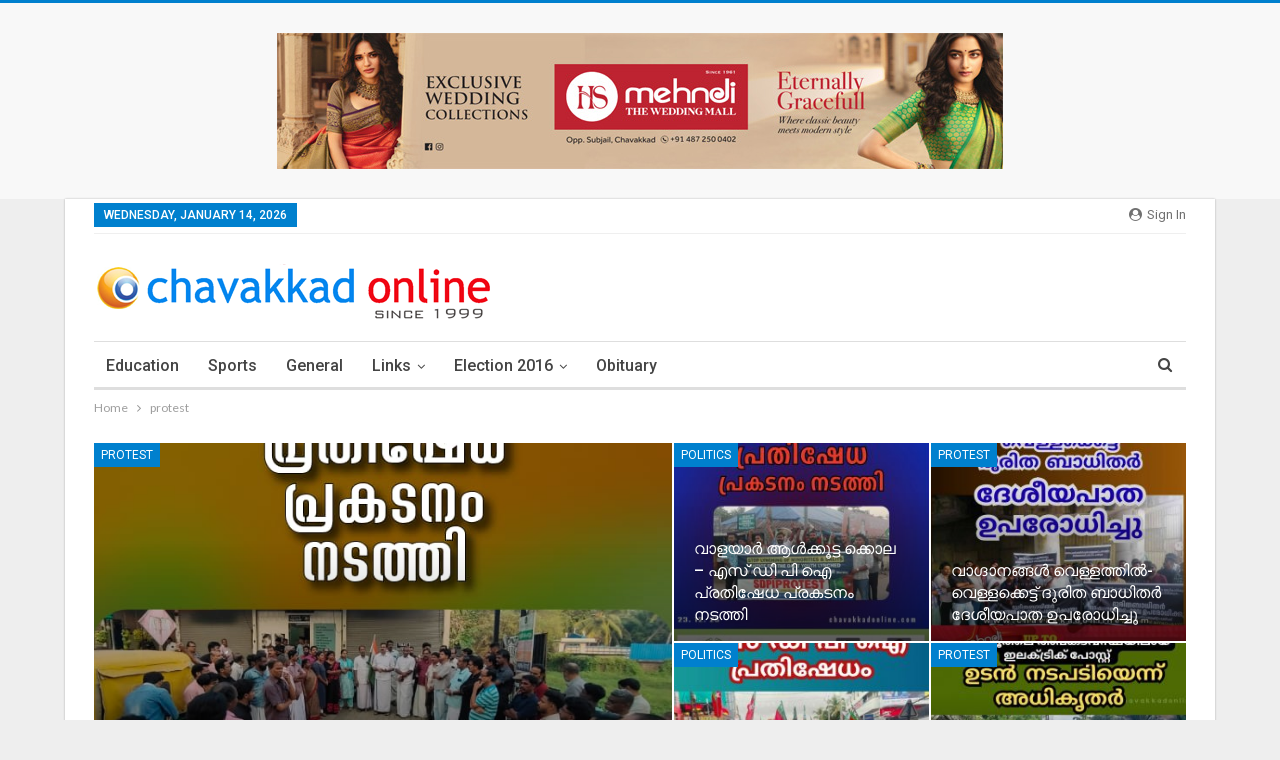

--- FILE ---
content_type: text/html; charset=UTF-8
request_url: https://chavakkadonline.com/category/protest/
body_size: 18975
content:
	<!DOCTYPE html>
		<!--[if IE 8]>
	<html class="ie ie8"  prefix="og: http://ogp.me/ns#" prefix="og: https://ogp.me/ns#"> <![endif]-->
	<!--[if IE 9]>
	<html class="ie ie9"  prefix="og: http://ogp.me/ns#" prefix="og: https://ogp.me/ns#"> <![endif]-->
	<!--[if gt IE 9]><!-->
<html  prefix="og: http://ogp.me/ns#" prefix="og: https://ogp.me/ns#"> <!--<![endif]-->
	<head>
				<meta charset="UTF-8">
		<meta http-equiv="X-UA-Compatible" content="IE=edge">
		<meta name="viewport" content="width=device-width, initial-scale=1.0">
		<link rel="pingback" href="https://chavakkadonline.com/wp/xmlrpc.php"/>

		
<!-- Search Engine Optimization by Rank Math - https://rankmath.com/ -->
<title>protest - Chavakkad Online</title>
<meta name="robots" content="index, follow, max-snippet:-1, max-video-preview:-1, max-image-preview:large"/>
<link rel="canonical" href="https://chavakkadonline.com/category/protest/" />
<link rel="next" href="https://chavakkadonline.com/category/protest/page/2/" />
<meta property="og:locale" content="en_US" />
<meta property="og:type" content="article" />
<meta property="og:title" content="protest - Chavakkad Online" />
<meta property="og:url" content="https://chavakkadonline.com/category/protest/" />
<meta property="og:site_name" content="Chavakkad Online" />
<meta name="twitter:card" content="summary_large_image" />
<meta name="twitter:title" content="protest - Chavakkad Online" />
<meta name="twitter:label1" content="Posts" />
<meta name="twitter:data1" content="208" />
<script type="application/ld+json" class="rank-math-schema">{"@context":"https://schema.org","@graph":[{"@type":"Person","@id":"https://chavakkadonline.com/#person","name":"Chavakkad Online","image":{"@type":"ImageObject","@id":"https://chavakkadonline.com/#logo","url":"https://chavakkadonline.com/wp/wp-content/uploads/2026/01/CHAVAKKAD-ONLINE-LOGO.png","contentUrl":"https://chavakkadonline.com/wp/wp-content/uploads/2026/01/CHAVAKKAD-ONLINE-LOGO.png","caption":"Chavakkad Online","inLanguage":"en-US","width":"300","height":"300"}},{"@type":"WebSite","@id":"https://chavakkadonline.com/#website","url":"https://chavakkadonline.com","name":"Chavakkad Online","publisher":{"@id":"https://chavakkadonline.com/#person"},"inLanguage":"en-US"},{"@type":"CollectionPage","@id":"https://chavakkadonline.com/category/protest/#webpage","url":"https://chavakkadonline.com/category/protest/","name":"protest - Chavakkad Online","isPartOf":{"@id":"https://chavakkadonline.com/#website"},"inLanguage":"en-US"}]}</script>
<!-- /Rank Math WordPress SEO plugin -->


<!-- Better Open Graph, Schema.org & Twitter Integration -->
<meta property="og:locale" content="en_us"/>
<meta property="og:site_name" content="Chavakkad Online"/>
<meta property="og:url" content="https://chavakkadonline.com/category/protest/"/>
<meta property="og:title" content="Archives"/>
<meta property="og:description" content="Chavakkad Online"/>
<meta property="og:type" content="website"/>
<meta name="twitter:card" content="summary"/>
<meta name="twitter:url" content="https://chavakkadonline.com/category/protest/"/>
<meta name="twitter:title" content="Archives"/>
<meta name="twitter:description" content="Chavakkad Online"/>
<!-- / Better Open Graph, Schema.org & Twitter Integration. -->
<link rel='dns-prefetch' href='//www.googletagmanager.com' />
<link rel='dns-prefetch' href='//fonts.googleapis.com' />
<link rel='dns-prefetch' href='//pagead2.googlesyndication.com' />
<link rel="alternate" type="application/rss+xml" title="Chavakkad Online &raquo; Feed" href="https://chavakkadonline.com/feed/" />
<link rel="alternate" type="application/rss+xml" title="Chavakkad Online &raquo; protest Category Feed" href="https://chavakkadonline.com/category/protest/feed/" />
<style id='wp-img-auto-sizes-contain-inline-css' type='text/css'>
img:is([sizes=auto i],[sizes^="auto," i]){contain-intrinsic-size:3000px 1500px}
/*# sourceURL=wp-img-auto-sizes-contain-inline-css */
</style>
<style id='wp-emoji-styles-inline-css' type='text/css'>

	img.wp-smiley, img.emoji {
		display: inline !important;
		border: none !important;
		box-shadow: none !important;
		height: 1em !important;
		width: 1em !important;
		margin: 0 0.07em !important;
		vertical-align: -0.1em !important;
		background: none !important;
		padding: 0 !important;
	}
/*# sourceURL=wp-emoji-styles-inline-css */
</style>
<style id='wp-block-library-inline-css' type='text/css'>
:root{--wp-block-synced-color:#7a00df;--wp-block-synced-color--rgb:122,0,223;--wp-bound-block-color:var(--wp-block-synced-color);--wp-editor-canvas-background:#ddd;--wp-admin-theme-color:#007cba;--wp-admin-theme-color--rgb:0,124,186;--wp-admin-theme-color-darker-10:#006ba1;--wp-admin-theme-color-darker-10--rgb:0,107,160.5;--wp-admin-theme-color-darker-20:#005a87;--wp-admin-theme-color-darker-20--rgb:0,90,135;--wp-admin-border-width-focus:2px}@media (min-resolution:192dpi){:root{--wp-admin-border-width-focus:1.5px}}.wp-element-button{cursor:pointer}:root .has-very-light-gray-background-color{background-color:#eee}:root .has-very-dark-gray-background-color{background-color:#313131}:root .has-very-light-gray-color{color:#eee}:root .has-very-dark-gray-color{color:#313131}:root .has-vivid-green-cyan-to-vivid-cyan-blue-gradient-background{background:linear-gradient(135deg,#00d084,#0693e3)}:root .has-purple-crush-gradient-background{background:linear-gradient(135deg,#34e2e4,#4721fb 50%,#ab1dfe)}:root .has-hazy-dawn-gradient-background{background:linear-gradient(135deg,#faaca8,#dad0ec)}:root .has-subdued-olive-gradient-background{background:linear-gradient(135deg,#fafae1,#67a671)}:root .has-atomic-cream-gradient-background{background:linear-gradient(135deg,#fdd79a,#004a59)}:root .has-nightshade-gradient-background{background:linear-gradient(135deg,#330968,#31cdcf)}:root .has-midnight-gradient-background{background:linear-gradient(135deg,#020381,#2874fc)}:root{--wp--preset--font-size--normal:16px;--wp--preset--font-size--huge:42px}.has-regular-font-size{font-size:1em}.has-larger-font-size{font-size:2.625em}.has-normal-font-size{font-size:var(--wp--preset--font-size--normal)}.has-huge-font-size{font-size:var(--wp--preset--font-size--huge)}.has-text-align-center{text-align:center}.has-text-align-left{text-align:left}.has-text-align-right{text-align:right}.has-fit-text{white-space:nowrap!important}#end-resizable-editor-section{display:none}.aligncenter{clear:both}.items-justified-left{justify-content:flex-start}.items-justified-center{justify-content:center}.items-justified-right{justify-content:flex-end}.items-justified-space-between{justify-content:space-between}.screen-reader-text{border:0;clip-path:inset(50%);height:1px;margin:-1px;overflow:hidden;padding:0;position:absolute;width:1px;word-wrap:normal!important}.screen-reader-text:focus{background-color:#ddd;clip-path:none;color:#444;display:block;font-size:1em;height:auto;left:5px;line-height:normal;padding:15px 23px 14px;text-decoration:none;top:5px;width:auto;z-index:100000}html :where(.has-border-color){border-style:solid}html :where([style*=border-top-color]){border-top-style:solid}html :where([style*=border-right-color]){border-right-style:solid}html :where([style*=border-bottom-color]){border-bottom-style:solid}html :where([style*=border-left-color]){border-left-style:solid}html :where([style*=border-width]){border-style:solid}html :where([style*=border-top-width]){border-top-style:solid}html :where([style*=border-right-width]){border-right-style:solid}html :where([style*=border-bottom-width]){border-bottom-style:solid}html :where([style*=border-left-width]){border-left-style:solid}html :where(img[class*=wp-image-]){height:auto;max-width:100%}:where(figure){margin:0 0 1em}html :where(.is-position-sticky){--wp-admin--admin-bar--position-offset:var(--wp-admin--admin-bar--height,0px)}@media screen and (max-width:600px){html :where(.is-position-sticky){--wp-admin--admin-bar--position-offset:0px}}

/*# sourceURL=wp-block-library-inline-css */
</style><style id='global-styles-inline-css' type='text/css'>
:root{--wp--preset--aspect-ratio--square: 1;--wp--preset--aspect-ratio--4-3: 4/3;--wp--preset--aspect-ratio--3-4: 3/4;--wp--preset--aspect-ratio--3-2: 3/2;--wp--preset--aspect-ratio--2-3: 2/3;--wp--preset--aspect-ratio--16-9: 16/9;--wp--preset--aspect-ratio--9-16: 9/16;--wp--preset--color--black: #000000;--wp--preset--color--cyan-bluish-gray: #abb8c3;--wp--preset--color--white: #ffffff;--wp--preset--color--pale-pink: #f78da7;--wp--preset--color--vivid-red: #cf2e2e;--wp--preset--color--luminous-vivid-orange: #ff6900;--wp--preset--color--luminous-vivid-amber: #fcb900;--wp--preset--color--light-green-cyan: #7bdcb5;--wp--preset--color--vivid-green-cyan: #00d084;--wp--preset--color--pale-cyan-blue: #8ed1fc;--wp--preset--color--vivid-cyan-blue: #0693e3;--wp--preset--color--vivid-purple: #9b51e0;--wp--preset--gradient--vivid-cyan-blue-to-vivid-purple: linear-gradient(135deg,rgb(6,147,227) 0%,rgb(155,81,224) 100%);--wp--preset--gradient--light-green-cyan-to-vivid-green-cyan: linear-gradient(135deg,rgb(122,220,180) 0%,rgb(0,208,130) 100%);--wp--preset--gradient--luminous-vivid-amber-to-luminous-vivid-orange: linear-gradient(135deg,rgb(252,185,0) 0%,rgb(255,105,0) 100%);--wp--preset--gradient--luminous-vivid-orange-to-vivid-red: linear-gradient(135deg,rgb(255,105,0) 0%,rgb(207,46,46) 100%);--wp--preset--gradient--very-light-gray-to-cyan-bluish-gray: linear-gradient(135deg,rgb(238,238,238) 0%,rgb(169,184,195) 100%);--wp--preset--gradient--cool-to-warm-spectrum: linear-gradient(135deg,rgb(74,234,220) 0%,rgb(151,120,209) 20%,rgb(207,42,186) 40%,rgb(238,44,130) 60%,rgb(251,105,98) 80%,rgb(254,248,76) 100%);--wp--preset--gradient--blush-light-purple: linear-gradient(135deg,rgb(255,206,236) 0%,rgb(152,150,240) 100%);--wp--preset--gradient--blush-bordeaux: linear-gradient(135deg,rgb(254,205,165) 0%,rgb(254,45,45) 50%,rgb(107,0,62) 100%);--wp--preset--gradient--luminous-dusk: linear-gradient(135deg,rgb(255,203,112) 0%,rgb(199,81,192) 50%,rgb(65,88,208) 100%);--wp--preset--gradient--pale-ocean: linear-gradient(135deg,rgb(255,245,203) 0%,rgb(182,227,212) 50%,rgb(51,167,181) 100%);--wp--preset--gradient--electric-grass: linear-gradient(135deg,rgb(202,248,128) 0%,rgb(113,206,126) 100%);--wp--preset--gradient--midnight: linear-gradient(135deg,rgb(2,3,129) 0%,rgb(40,116,252) 100%);--wp--preset--font-size--small: 13px;--wp--preset--font-size--medium: 20px;--wp--preset--font-size--large: 36px;--wp--preset--font-size--x-large: 42px;--wp--preset--spacing--20: 0.44rem;--wp--preset--spacing--30: 0.67rem;--wp--preset--spacing--40: 1rem;--wp--preset--spacing--50: 1.5rem;--wp--preset--spacing--60: 2.25rem;--wp--preset--spacing--70: 3.38rem;--wp--preset--spacing--80: 5.06rem;--wp--preset--shadow--natural: 6px 6px 9px rgba(0, 0, 0, 0.2);--wp--preset--shadow--deep: 12px 12px 50px rgba(0, 0, 0, 0.4);--wp--preset--shadow--sharp: 6px 6px 0px rgba(0, 0, 0, 0.2);--wp--preset--shadow--outlined: 6px 6px 0px -3px rgb(255, 255, 255), 6px 6px rgb(0, 0, 0);--wp--preset--shadow--crisp: 6px 6px 0px rgb(0, 0, 0);}:where(.is-layout-flex){gap: 0.5em;}:where(.is-layout-grid){gap: 0.5em;}body .is-layout-flex{display: flex;}.is-layout-flex{flex-wrap: wrap;align-items: center;}.is-layout-flex > :is(*, div){margin: 0;}body .is-layout-grid{display: grid;}.is-layout-grid > :is(*, div){margin: 0;}:where(.wp-block-columns.is-layout-flex){gap: 2em;}:where(.wp-block-columns.is-layout-grid){gap: 2em;}:where(.wp-block-post-template.is-layout-flex){gap: 1.25em;}:where(.wp-block-post-template.is-layout-grid){gap: 1.25em;}.has-black-color{color: var(--wp--preset--color--black) !important;}.has-cyan-bluish-gray-color{color: var(--wp--preset--color--cyan-bluish-gray) !important;}.has-white-color{color: var(--wp--preset--color--white) !important;}.has-pale-pink-color{color: var(--wp--preset--color--pale-pink) !important;}.has-vivid-red-color{color: var(--wp--preset--color--vivid-red) !important;}.has-luminous-vivid-orange-color{color: var(--wp--preset--color--luminous-vivid-orange) !important;}.has-luminous-vivid-amber-color{color: var(--wp--preset--color--luminous-vivid-amber) !important;}.has-light-green-cyan-color{color: var(--wp--preset--color--light-green-cyan) !important;}.has-vivid-green-cyan-color{color: var(--wp--preset--color--vivid-green-cyan) !important;}.has-pale-cyan-blue-color{color: var(--wp--preset--color--pale-cyan-blue) !important;}.has-vivid-cyan-blue-color{color: var(--wp--preset--color--vivid-cyan-blue) !important;}.has-vivid-purple-color{color: var(--wp--preset--color--vivid-purple) !important;}.has-black-background-color{background-color: var(--wp--preset--color--black) !important;}.has-cyan-bluish-gray-background-color{background-color: var(--wp--preset--color--cyan-bluish-gray) !important;}.has-white-background-color{background-color: var(--wp--preset--color--white) !important;}.has-pale-pink-background-color{background-color: var(--wp--preset--color--pale-pink) !important;}.has-vivid-red-background-color{background-color: var(--wp--preset--color--vivid-red) !important;}.has-luminous-vivid-orange-background-color{background-color: var(--wp--preset--color--luminous-vivid-orange) !important;}.has-luminous-vivid-amber-background-color{background-color: var(--wp--preset--color--luminous-vivid-amber) !important;}.has-light-green-cyan-background-color{background-color: var(--wp--preset--color--light-green-cyan) !important;}.has-vivid-green-cyan-background-color{background-color: var(--wp--preset--color--vivid-green-cyan) !important;}.has-pale-cyan-blue-background-color{background-color: var(--wp--preset--color--pale-cyan-blue) !important;}.has-vivid-cyan-blue-background-color{background-color: var(--wp--preset--color--vivid-cyan-blue) !important;}.has-vivid-purple-background-color{background-color: var(--wp--preset--color--vivid-purple) !important;}.has-black-border-color{border-color: var(--wp--preset--color--black) !important;}.has-cyan-bluish-gray-border-color{border-color: var(--wp--preset--color--cyan-bluish-gray) !important;}.has-white-border-color{border-color: var(--wp--preset--color--white) !important;}.has-pale-pink-border-color{border-color: var(--wp--preset--color--pale-pink) !important;}.has-vivid-red-border-color{border-color: var(--wp--preset--color--vivid-red) !important;}.has-luminous-vivid-orange-border-color{border-color: var(--wp--preset--color--luminous-vivid-orange) !important;}.has-luminous-vivid-amber-border-color{border-color: var(--wp--preset--color--luminous-vivid-amber) !important;}.has-light-green-cyan-border-color{border-color: var(--wp--preset--color--light-green-cyan) !important;}.has-vivid-green-cyan-border-color{border-color: var(--wp--preset--color--vivid-green-cyan) !important;}.has-pale-cyan-blue-border-color{border-color: var(--wp--preset--color--pale-cyan-blue) !important;}.has-vivid-cyan-blue-border-color{border-color: var(--wp--preset--color--vivid-cyan-blue) !important;}.has-vivid-purple-border-color{border-color: var(--wp--preset--color--vivid-purple) !important;}.has-vivid-cyan-blue-to-vivid-purple-gradient-background{background: var(--wp--preset--gradient--vivid-cyan-blue-to-vivid-purple) !important;}.has-light-green-cyan-to-vivid-green-cyan-gradient-background{background: var(--wp--preset--gradient--light-green-cyan-to-vivid-green-cyan) !important;}.has-luminous-vivid-amber-to-luminous-vivid-orange-gradient-background{background: var(--wp--preset--gradient--luminous-vivid-amber-to-luminous-vivid-orange) !important;}.has-luminous-vivid-orange-to-vivid-red-gradient-background{background: var(--wp--preset--gradient--luminous-vivid-orange-to-vivid-red) !important;}.has-very-light-gray-to-cyan-bluish-gray-gradient-background{background: var(--wp--preset--gradient--very-light-gray-to-cyan-bluish-gray) !important;}.has-cool-to-warm-spectrum-gradient-background{background: var(--wp--preset--gradient--cool-to-warm-spectrum) !important;}.has-blush-light-purple-gradient-background{background: var(--wp--preset--gradient--blush-light-purple) !important;}.has-blush-bordeaux-gradient-background{background: var(--wp--preset--gradient--blush-bordeaux) !important;}.has-luminous-dusk-gradient-background{background: var(--wp--preset--gradient--luminous-dusk) !important;}.has-pale-ocean-gradient-background{background: var(--wp--preset--gradient--pale-ocean) !important;}.has-electric-grass-gradient-background{background: var(--wp--preset--gradient--electric-grass) !important;}.has-midnight-gradient-background{background: var(--wp--preset--gradient--midnight) !important;}.has-small-font-size{font-size: var(--wp--preset--font-size--small) !important;}.has-medium-font-size{font-size: var(--wp--preset--font-size--medium) !important;}.has-large-font-size{font-size: var(--wp--preset--font-size--large) !important;}.has-x-large-font-size{font-size: var(--wp--preset--font-size--x-large) !important;}
/*# sourceURL=global-styles-inline-css */
</style>

<style id='classic-theme-styles-inline-css' type='text/css'>
/*! This file is auto-generated */
.wp-block-button__link{color:#fff;background-color:#32373c;border-radius:9999px;box-shadow:none;text-decoration:none;padding:calc(.667em + 2px) calc(1.333em + 2px);font-size:1.125em}.wp-block-file__button{background:#32373c;color:#fff;text-decoration:none}
/*# sourceURL=/wp-includes/css/classic-themes.min.css */
</style>
<link rel='stylesheet' id='better-framework-main-fonts-css' href='https://fonts.googleapis.com/css?family=Lato:400,700%7CRoboto:400,500,400italic&#038;display=swap' type='text/css' media='all' />
<script type="text/javascript" src="https://chavakkadonline.com/wp/wp-includes/js/jquery/jquery.min.js?ver=3.7.1" id="jquery-core-js"></script>
<script type="text/javascript" src="https://chavakkadonline.com/wp/wp-includes/js/jquery/jquery-migrate.min.js?ver=3.4.1" id="jquery-migrate-js"></script>

<!-- Google tag (gtag.js) snippet added by Site Kit -->
<!-- Google Analytics snippet added by Site Kit -->
<script type="text/javascript" src="https://www.googletagmanager.com/gtag/js?id=GT-WF4LL9M" id="google_gtagjs-js" async></script>
<script type="text/javascript" id="google_gtagjs-js-after">
/* <![CDATA[ */
window.dataLayer = window.dataLayer || [];function gtag(){dataLayer.push(arguments);}
gtag("set","linker",{"domains":["chavakkadonline.com"]});
gtag("js", new Date());
gtag("set", "developer_id.dZTNiMT", true);
gtag("config", "GT-WF4LL9M");
 window._googlesitekit = window._googlesitekit || {}; window._googlesitekit.throttledEvents = []; window._googlesitekit.gtagEvent = (name, data) => { var key = JSON.stringify( { name, data } ); if ( !! window._googlesitekit.throttledEvents[ key ] ) { return; } window._googlesitekit.throttledEvents[ key ] = true; setTimeout( () => { delete window._googlesitekit.throttledEvents[ key ]; }, 5 ); gtag( "event", name, { ...data, event_source: "site-kit" } ); }; 
//# sourceURL=google_gtagjs-js-after
/* ]]> */
</script>
<link rel="https://api.w.org/" href="https://chavakkadonline.com/wp-json/" /><link rel="alternate" title="JSON" type="application/json" href="https://chavakkadonline.com/wp-json/wp/v2/categories/40" /><link rel="EditURI" type="application/rsd+xml" title="RSD" href="https://chavakkadonline.com/wp/xmlrpc.php?rsd" />
<meta name="generator" content="WordPress 6.9" />
<meta name="generator" content="Site Kit by Google 1.168.0" />
<!-- Open Graph Meta Data by WP-Open-Graph plugin-->
<meta property="og:site_name" content="Chavakkad Online" />
<meta property="og:locale" content="en_us" />
<meta property="og:type" content="article" />
<meta property="og:image:width" content="675" />
<meta property="og:image:height" content="844" />
<meta property="og:image" content="https://chavakkadonline.com/wp/wp-content/uploads/2025/10/protest-nh-collapsed-chavakkad-willioms.jpg" />
<meta property="og:title" content="protest" />
<meta property="og:url" content="https://chavakkadonline.com/category/protest/" />
<meta prefix="fb: http://ogp.me/ns/fb#" property="fb:app_id" content="3614323768596715" />
<meta property="fb:admins" content="a0604ba0b012d35b0fbca02c01740464" />
<!-- /Open Graph Meta Data -->
<script async src="https://pagead2.googlesyndication.com/pagead/js/adsbygoogle.js?client=ca-pub-3241359399124690"
     crossorigin="anonymous"></script>
<!-- Google AdSense meta tags added by Site Kit -->
<meta name="google-adsense-platform-account" content="ca-host-pub-2644536267352236">
<meta name="google-adsense-platform-domain" content="sitekit.withgoogle.com">
<!-- End Google AdSense meta tags added by Site Kit -->
<script type="application/ld+json">{
    "@context": "http://schema.org/",
    "@type": "Organization",
    "@id": "#organization",
    "logo": {
        "@type": "ImageObject",
        "url": "https://chavakkadonline.com/wp/wp-content/uploads/2021/03/400.png"
    },
    "url": "https://chavakkadonline.com/",
    "name": "Chavakkad Online",
    "description": "Chavakkad Online"
}</script>
<script type="application/ld+json">{
    "@context": "http://schema.org/",
    "@type": "WebSite",
    "name": "Chavakkad Online",
    "alternateName": "Chavakkad Online",
    "url": "https://chavakkadonline.com/"
}</script>

<!-- Google AdSense snippet added by Site Kit -->
<script type="text/javascript" async="async" src="https://pagead2.googlesyndication.com/pagead/js/adsbygoogle.js?client=ca-pub-3241359399124690&amp;host=ca-host-pub-2644536267352236" crossorigin="anonymous"></script>

<!-- End Google AdSense snippet added by Site Kit -->
<link rel='stylesheet' id='bf-minifed-css-1' href='https://chavakkadonline.com/wp/wp-content/bs-booster-cache/e354fdb2f783022d93c104664ffcf90e.css' type='text/css' media='all' />
<link rel='stylesheet' id='7.9.0-1768368925' href='https://chavakkadonline.com/wp/wp-content/bs-booster-cache/9286ae3fc16c78aaaa2fe81074bbd12f.css' type='text/css' media='all' />
<link rel="icon" href="https://chavakkadonline.com/wp/wp-content/uploads/2016/04/cropped-LOgo-32x32.jpg" sizes="32x32" />
<link rel="icon" href="https://chavakkadonline.com/wp/wp-content/uploads/2016/04/cropped-LOgo-192x192.jpg" sizes="192x192" />
<link rel="apple-touch-icon" href="https://chavakkadonline.com/wp/wp-content/uploads/2016/04/cropped-LOgo-180x180.jpg" />
<meta name="msapplication-TileImage" content="https://chavakkadonline.com/wp/wp-content/uploads/2016/04/cropped-LOgo-270x270.jpg" />
	</head>

<body class="archive category category-protest category-40 wp-theme-publisher bs-theme bs-publisher bs-publisher-clean-magazine active-light-box active-top-line ltr close-rh page-layout-2-col page-layout-2-col-right boxed main-menu-sticky-smart main-menu-boxed active-ajax-search single-prim-cat-40 single-cat-40  bs-ll-a" dir="ltr">
<div class="fylgd fylgd-clearfix fylgd-before-header fylgd-pubadban fylgd-show-desktop fylgd-show-tablet-portrait fylgd-show-tablet-landscape fylgd-show-phone fylgd-loc-header_before fylgd-align-center fylgd-column-1"><div id="fylgd-35989-275944890" class="fylgd-container fylgd-type-image " itemscope="" itemtype="https://schema.org/WPAdBlock" data-adid="35989" data-type="image"><img class="fylgd-image" src="https://chavakkadonline.com/wp/wp-content/uploads/2026/01/mehandi-new-desktop.jpg" alt="mehandi banner desktop" /></div></div>		<div class="main-wrap content-main-wrap">
			<header id="header" class="site-header header-style-2 boxed" itemscope="itemscope" itemtype="https://schema.org/WPHeader">

		<section class="topbar topbar-style-1 hidden-xs hidden-xs">
	<div class="content-wrap">
		<div class="container">
			<div class="topbar-inner clearfix">

									<div class="section-links">
													<a class="topbar-sign-in "
							   data-toggle="modal" data-target="#bsLoginModal">
								<i class="fa fa-user-circle"></i> Sign in							</a>

							<div class="modal sign-in-modal fade" id="bsLoginModal" tabindex="-1" role="dialog"
							     style="display: none">
								<div class="modal-dialog" role="document">
									<div class="modal-content">
											<span class="close-modal" data-dismiss="modal" aria-label="Close"><i
														class="fa fa-close"></i></span>
										<div class="modal-body">
											<div id="form_14392_" class="bs-shortcode bs-login-shortcode ">
		<div class="bs-login bs-type-login"  style="display:none">

					<div class="bs-login-panel bs-login-sign-panel bs-current-login-panel">
								<form name="loginform"
				      action="https://chavakkadonline.com/wp/wp-login.php" method="post">

					
					<div class="login-header">
						<span class="login-icon fa fa-user-circle main-color"></span>
						<p>Welcome, Login to your account.</p>
					</div>
					
					<div class="login-field login-username">
						<input type="text" name="log" id="form_14392_user_login" class="input"
						       value="" size="20"
						       placeholder="Username or Email..." required/>
					</div>

					<div class="login-field login-password">
						<input type="password" name="pwd" id="form_14392_user_pass"
						       class="input"
						       value="" size="20" placeholder="Password..."
						       required/>
					</div>

					
					<div class="login-field">
						<a href="https://chavakkadonline.com/wp/wp-login.php?action=lostpassword&redirect_to=https%3A%2F%2Fchavakkadonline.com%2Fcategory%2Fprotest%2F"
						   class="go-reset-panel">Forget password?</a>

													<span class="login-remember">
							<input class="remember-checkbox" name="rememberme" type="checkbox"
							       id="form_14392_rememberme"
							       value="forever"  />
							<label class="remember-label">Remember me</label>
						</span>
											</div>

					
					<div class="login-field login-submit">
						<input type="submit" name="wp-submit"
						       class="button-primary login-btn"
						       value="Log In"/>
						<input type="hidden" name="redirect_to" value="https://chavakkadonline.com/category/protest/"/>
					</div>

									</form>
			</div>

			<div class="bs-login-panel bs-login-reset-panel">

				<span class="go-login-panel"><i
							class="fa fa-angle-left"></i> Sign in</span>

				<div class="bs-login-reset-panel-inner">
					<div class="login-header">
						<span class="login-icon fa fa-support"></span>
						<p>Recover your password.</p>
						<p>A password will be e-mailed to you.</p>
					</div>
										<form name="lostpasswordform" id="form_14392_lostpasswordform"
					      action="https://chavakkadonline.com/wp/wp-login.php?action=lostpassword"
					      method="post">

						<div class="login-field reset-username">
							<input type="text" name="user_login" class="input" value=""
							       placeholder="Username or Email..."
							       required/>
						</div>

						
						<div class="login-field reset-submit">

							<input type="hidden" name="redirect_to" value=""/>
							<input type="submit" name="wp-submit" class="login-btn"
							       value="Send My Password"/>

						</div>
					</form>
				</div>
			</div>
			</div>
	</div>
										</div>
									</div>
								</div>
							</div>
												</div>
				
				<div class="section-menu">
						<div id="menu-top" class="menu top-menu-wrapper" role="navigation" itemscope="itemscope" itemtype="https://schema.org/SiteNavigationElement">
		<nav class="top-menu-container">

			<ul id="top-navigation" class="top-menu menu clearfix bsm-pure">
									<li id="topbar-date" class="menu-item menu-item-date">
					<span
						class="topbar-date">Wednesday, January 14, 2026</span>
					</li>
								</ul>

		</nav>
	</div>
				</div>
			</div>
		</div>
	</div>
</section>
		<div class="header-inner">
			<div class="content-wrap">
				<div class="container">
					<div class="row">
						<div class="row-height">
							<div class="logo-col col-xs-12">
								<div class="col-inside">
									<div id="site-branding" class="site-branding">
	<p  id="site-title" class="logo h1 img-logo">
	<a href="https://chavakkadonline.com/" itemprop="url" rel="home">
					<img id="site-logo" src="https://chavakkadonline.com/wp/wp-content/uploads/2021/03/400.png"
			     alt="Publisher"  data-bsrjs="https://chavakkadonline.com/wp/wp-content/uploads/2021/03/400.png"  />

			<span class="site-title">Publisher - Chavakkad Online</span>
				</a>
</p>
</div><!-- .site-branding -->
								</div>
							</div>
													</div>
					</div>
				</div>
			</div>
		</div>

		<div id="menu-main" class="menu main-menu-wrapper show-search-item menu-actions-btn-width-1" role="navigation" itemscope="itemscope" itemtype="https://schema.org/SiteNavigationElement">
	<div class="main-menu-inner">
		<div class="content-wrap">
			<div class="container">

				<nav class="main-menu-container">
					<ul id="main-navigation" class="main-menu menu bsm-pure clearfix">
						<li id="menu-item-274" class="menu-item menu-item-type-taxonomy menu-item-object-category menu-term-24 better-anim-fade menu-item-274"><a href="https://chavakkadonline.com/category/education/">Education</a></li>
<li id="menu-item-275" class="menu-item menu-item-type-taxonomy menu-item-object-category menu-term-23 better-anim-fade menu-item-275"><a href="https://chavakkadonline.com/category/sports/">Sports</a></li>
<li id="menu-item-273" class="menu-item menu-item-type-taxonomy menu-item-object-category menu-term-1 better-anim-fade menu-item-273"><a href="https://chavakkadonline.com/category/uncategorized/">General</a></li>
<li id="menu-item-357" class="menu-item menu-item-type-custom menu-item-object-custom menu-item-has-children better-anim-fade menu-item-357"><a href="#">Links</a>
<ul class="sub-menu">
	<li id="menu-item-60" class="menu-item menu-item-type-post_type menu-item-object-page better-anim-fade menu-item-60"><a href="https://chavakkadonline.com/about-us/">About Us</a></li>
	<li id="menu-item-798" class="menu-item menu-item-type-post_type menu-item-object-page better-anim-fade menu-item-798"><a href="https://chavakkadonline.com/contact-us/">Contact Us</a></li>
	<li id="menu-item-62" class="menu-item menu-item-type-post_type menu-item-object-page better-anim-fade menu-item-62"><a href="https://chavakkadonline.com/history/">History</a></li>
	<li id="menu-item-799" class="menu-item menu-item-type-post_type menu-item-object-page better-anim-fade menu-item-799"><a href="https://chavakkadonline.com/information/">Information</a></li>
	<li id="menu-item-63" class="menu-item menu-item-type-post_type menu-item-object-page better-anim-fade menu-item-63"><a href="https://chavakkadonline.com/tribute/">Tribute</a></li>
</ul>
</li>
<li id="menu-item-800" class="menu-item menu-item-type-taxonomy menu-item-object-category menu-term-3 better-anim-fade menu-item-has-children menu-item-has-mega menu-item-mega-mega-featured-2 menu-item-800"><a href="https://chavakkadonline.com/category/election-2016/">election 2016</a>
<!-- Mega Menu Start -->

<!-- Mega Menu End -->
</li>
<li id="menu-item-7086" class="menu-item menu-item-type-taxonomy menu-item-object-category menu-term-36 better-anim-fade menu-item-7086"><a href="https://chavakkadonline.com/category/obituary/">Obituary</a></li>
					</ul><!-- #main-navigation -->
											<div class="menu-action-buttons width-1">
															<div class="search-container close">
									<span class="search-handler"><i class="fa fa-search"></i></span>

									<div class="search-box clearfix">
										<form role="search" method="get" class="search-form clearfix" action="https://chavakkadonline.com">
	<input type="search" class="search-field"
	       placeholder="Search..."
	       value="" name="s"
	       title="Search for:"
	       autocomplete="off">
	<input type="submit" class="search-submit" value="Search">
</form><!-- .search-form -->
									</div>
								</div>
														</div>
										</nav><!-- .main-menu-container -->

			</div>
		</div>
	</div>
</div><!-- .menu -->
	</header><!-- .header -->
	<div class="rh-header clearfix light deferred-block-exclude">
		<div class="rh-container clearfix">

			<div class="menu-container close">
				<span class="menu-handler"><span class="lines"></span></span>
			</div><!-- .menu-container -->

			<div class="logo-container rh-img-logo">
				<a href="https://chavakkadonline.com/" itemprop="url" rel="home">
											<img src="https://chavakkadonline.com/wp/wp-content/uploads/2021/03/chavakkad-online-header-web-logo-1.jpg"
						     alt="Chavakkad Online"  data-bsrjs="https://chavakkadonline.com/wp/wp-content/uploads/2021/03/chavakkad-online-header-web-logo-1.jpg"  />				</a>
			</div><!-- .logo-container -->
		</div><!-- .rh-container -->
	</div><!-- .rh-header -->
<nav role="navigation" aria-label="Breadcrumbs" class="bf-breadcrumb clearfix bc-top-style bc-before-slider-style-3"><div class="content-wrap"><div class="container bf-breadcrumb-container"><ul class="bf-breadcrumb-items" itemscope itemtype="http://schema.org/BreadcrumbList"><meta name="numberOfItems" content="2" /><meta name="itemListOrder" content="Ascending" /><li itemprop="itemListElement" itemscope itemtype="http://schema.org/ListItem" class="bf-breadcrumb-item bf-breadcrumb-begin"><a itemprop="item" href="https://chavakkadonline.com" rel="home"><span itemprop="name">Home</span></a><meta itemprop="position" content="1" /></li><li itemprop="itemListElement" itemscope itemtype="http://schema.org/ListItem" class="bf-breadcrumb-item bf-breadcrumb-end"><span itemprop="name">protest</span><meta itemprop="item" content="https://chavakkadonline.com/category/protest/"/><meta itemprop="position" content="2" /></li></ul></div></div></nav><div class="content-wrap">
	<div class="slider-container clearfix slider-type-custom-blocks slider-bc-before slider-style-3-container slider-overlay-simple-gr">
	<div class="content-wrap">
	<div class="container">
	<div class="row">
	<div class="col-sm-12">
		<div class="listing listing-modern-grid listing-modern-grid-2 clearfix slider-overlay-simple-gr">
		<div class="mg-col mg-col-1">
				<article class="post-35931 type-post format-standard has-post-thumbnail  listing-item-1 listing-item listing-mg-item listing-mg-2-item listing-mg-type-1 main-term-40">
	<div class="item-content">
		<a  title="കോൺഗ്രസ്‌ പ്രവർത്തകന്റെ വാഹനം തകർത്ത സംഭവം പ്രതിഷേധ പ്രകടനം നടത്തി" data-src="https://chavakkadonline.com/wp/wp-content/uploads/2026/01/IMG-20260105-WA03651-676x430.jpg" data-bs-srcset="{&quot;baseurl&quot;:&quot;https:\/\/chavakkadonline.com\/wp\/wp-content\/uploads\/2026\/01\/&quot;,&quot;sizes&quot;:{&quot;210&quot;:&quot;IMG-20260105-WA03651-210x136.jpg&quot;,&quot;279&quot;:&quot;IMG-20260105-WA03651-279x220.jpg&quot;,&quot;357&quot;:&quot;IMG-20260105-WA03651-357x210.jpg&quot;,&quot;676&quot;:&quot;IMG-20260105-WA03651.jpg&quot;}}"				class="img-cont" href="https://chavakkadonline.com/protest-against-the-vandalism-of-a-congress-workers-vehicle/"></a>
		<div class="term-badges floated"><span class="term-badge term-40"><a href="https://chavakkadonline.com/category/protest/">protest</a></span></div>		<div class="content-container">
			<h2 class="title">			<a href="https://chavakkadonline.com/protest-against-the-vandalism-of-a-congress-workers-vehicle/" class="post-url post-title">
				കോൺഗ്രസ്‌ പ്രവർത്തകന്റെ വാഹനം തകർത്ത സംഭവം പ്രതിഷേധ പ്രകടനം നടത്തി			</a>
			</h2>		<div class="post-meta">

							<a href="https://chavakkadonline.com/author/chavakkadonline/"
				   title="Browse Author Articles"
				   class="post-author-a">
					<i class="post-author author">
						From the desk					</i>
				</a>
							<span class="time"><time class="post-published updated"
				                         datetime="2026-01-05T13:11:36+05:30">Jan 5, 2026</time></span>
						</div>
				</div>
	</div>
	</article >
		</div>
		<div class="mg-col mg-col-2">
			<div class="mg-row mg-row-1 clearfix">
				<div class="item-2-cont">
						<article class="post-35552 type-post format-standard has-post-thumbnail  listing-item-2 listing-item listing-mg-item listing-mg-2-item listing-mg-type-1 main-term-8">
	<div class="item-content">
		<a  title="വാളയാർ ആൾക്കൂട്ട ക്കൊല &#8211; എസ് ഡി പി ഐ പ്രതിഷേധ പ്രകടനം നടത്തി" data-src="https://chavakkadonline.com/wp/wp-content/uploads/2025/12/sdpi-protest-valayar-crowed-attack-and-killing-279x220.jpg" data-bs-srcset="{&quot;baseurl&quot;:&quot;https:\/\/chavakkadonline.com\/wp\/wp-content\/uploads\/2025\/12\/&quot;,&quot;sizes&quot;:{&quot;210&quot;:&quot;sdpi-protest-valayar-crowed-attack-and-killing-210x136.jpg&quot;,&quot;279&quot;:&quot;sdpi-protest-valayar-crowed-attack-and-killing-279x220.jpg&quot;,&quot;357&quot;:&quot;sdpi-protest-valayar-crowed-attack-and-killing-357x210.jpg&quot;,&quot;676&quot;:&quot;sdpi-protest-valayar-crowed-attack-and-killing.jpg&quot;}}"				class="img-cont" href="https://chavakkadonline.com/walayar-mob-lynching-sdpi-holds-protest-demonstration/"></a>
		<div class="term-badges floated"><span class="term-badge term-8"><a href="https://chavakkadonline.com/category/politics/">politics</a></span></div>		<div class="content-container">
			<h2 class="title">			<a href="https://chavakkadonline.com/walayar-mob-lynching-sdpi-holds-protest-demonstration/" class="post-url post-title">
				വാളയാർ ആൾക്കൂട്ട ക്കൊല &#8211; എസ് ഡി പി ഐ പ്രതിഷേധ പ്രകടനം നടത്തി			</a>
			</h2>		</div>
	</div>
	</article >
				</div>
				<div class="item-3-cont">
						<article class="post-34791 type-post format-standard has-post-thumbnail  listing-item-3 listing-item listing-mg-item listing-mg-2-item listing-mg-type-1 main-term-40">
	<div class="item-content">
		<a  title="വാഗ്ദാനങ്ങൾ വെള്ളത്തിൽ- വെള്ളക്കെട്ട് ദുരിത ബാധിതർ ദേശീയപാത ഉപരോധിച്ചു" data-src="https://chavakkadonline.com/wp/wp-content/uploads/2025/10/waterlog-national-highway-blockard-mannalamkun-279x220.jpg" data-bs-srcset="{&quot;baseurl&quot;:&quot;https:\/\/chavakkadonline.com\/wp\/wp-content\/uploads\/2025\/10\/&quot;,&quot;sizes&quot;:{&quot;210&quot;:&quot;waterlog-national-highway-blockard-mannalamkun-210x136.jpg&quot;,&quot;279&quot;:&quot;waterlog-national-highway-blockard-mannalamkun-279x220.jpg&quot;,&quot;357&quot;:&quot;waterlog-national-highway-blockard-mannalamkun-357x210.jpg&quot;,&quot;750&quot;:&quot;waterlog-national-highway-blockard-mannalamkun-750x430.jpg&quot;,&quot;992&quot;:&quot;waterlog-national-highway-blockard-mannalamkun.jpg&quot;}}"				class="img-cont" href="https://chavakkadonline.com/waterlog-victims-blockade-the-national-highway/"></a>
		<div class="term-badges floated"><span class="term-badge term-40"><a href="https://chavakkadonline.com/category/protest/">protest</a></span></div>		<div class="content-container">
			<h2 class="title">			<a href="https://chavakkadonline.com/waterlog-victims-blockade-the-national-highway/" class="post-url post-title">
				വാഗ്ദാനങ്ങൾ വെള്ളത്തിൽ- വെള്ളക്കെട്ട് ദുരിത ബാധിതർ ദേശീയപാത ഉപരോധിച്ചു			</a>
			</h2>		</div>
	</div>
	</article >
				</div>
			</div>
			<div class="mg-row mg-row-2 clearfix">
				<div class="item-4-cont">
						<article class="post-34753 type-post format-standard has-post-thumbnail  listing-item-4 listing-item listing-mg-item listing-mg-2-item listing-mg-type-1 main-term-8">
	<div class="item-content">
		<a  title="വിദ്യാഭ്യാസ മേഖല ആർഎസ്എസിന് തീറെഴുതി &#8211; എസ് ഡി പി ഐ പ്രതിഷേധം" data-src="https://chavakkadonline.com/wp/wp-content/uploads/2025/10/chavakkad-sdpi-protest-on-pm-shree-279x220.jpg" data-bs-srcset="{&quot;baseurl&quot;:&quot;https:\/\/chavakkadonline.com\/wp\/wp-content\/uploads\/2025\/10\/&quot;,&quot;sizes&quot;:{&quot;210&quot;:&quot;chavakkad-sdpi-protest-on-pm-shree-210x136.jpg&quot;,&quot;279&quot;:&quot;chavakkad-sdpi-protest-on-pm-shree-279x220.jpg&quot;,&quot;357&quot;:&quot;chavakkad-sdpi-protest-on-pm-shree-357x210.jpg&quot;,&quot;675&quot;:&quot;chavakkad-sdpi-protest-on-pm-shree.jpg&quot;}}"				class="img-cont" href="https://chavakkadonline.com/sdpi-protests-on-pm-shree-project/"></a>
		<div class="term-badges floated"><span class="term-badge term-8"><a href="https://chavakkadonline.com/category/politics/">politics</a></span></div>		<div class="content-container">
			<h2 class="title">			<a href="https://chavakkadonline.com/sdpi-protests-on-pm-shree-project/" class="post-url post-title">
				വിദ്യാഭ്യാസ മേഖല ആർഎസ്എസിന് തീറെഴുതി &#8211; എസ് ഡി പി ഐ പ്രതിഷേധം			</a>
			</h2>		</div>
	</div>
	</article >
				</div>
				<div class="item-5-cont">
						<article class="post-34747 type-post format-standard has-post-thumbnail  listing-item-5 listing-item listing-mg-item listing-mg-2-item listing-mg-type-1 main-term-40">
	<div class="item-content">
		<a  title="അപകടവസ്ഥയിലായ ഇലക്ട്രിക് പോസ്റ്റ്‌ &#8211;  ഉടൻ നടപടി സ്വീകരിക്കുമെന്ന് അധികൃതർ" data-src="https://chavakkadonline.com/wp/wp-content/uploads/2025/10/collapsed-electric-post-action-soon-279x220.jpg" data-bs-srcset="{&quot;baseurl&quot;:&quot;https:\/\/chavakkadonline.com\/wp\/wp-content\/uploads\/2025\/10\/&quot;,&quot;sizes&quot;:{&quot;210&quot;:&quot;collapsed-electric-post-action-soon-210x136.jpg&quot;,&quot;279&quot;:&quot;collapsed-electric-post-action-soon-279x220.jpg&quot;,&quot;357&quot;:&quot;collapsed-electric-post-action-soon-357x210.jpg&quot;,&quot;675&quot;:&quot;collapsed-electric-post-action-soon.jpg&quot;}}"				class="img-cont" href="https://chavakkadonline.com/electric-post-in-danger-ass-engineer-says-action-will-be-taken-immediately/"></a>
		<div class="term-badges floated"><span class="term-badge term-40"><a href="https://chavakkadonline.com/category/protest/">protest</a></span></div>		<div class="content-container">
			<h2 class="title">			<a href="https://chavakkadonline.com/electric-post-in-danger-ass-engineer-says-action-will-be-taken-immediately/" class="post-url post-title">
				അപകടവസ്ഥയിലായ ഇലക്ട്രിക് പോസ്റ്റ്‌ &#8211;  ഉടൻ നടപടി&hellip;			</a>
			</h2>		</div>
	</div>
	</article >
				</div>
			</div>
		</div>
	</div>
	</div>
	</div>
	</div>
	</div>
		</div>	<main id="content" class="content-container">

		<div class="container layout-2-col layout-2-col-1 layout-right-sidebar layout-bc-before">
			<div class="row main-section">
										<div class="col-sm-8 content-column">
								<section class="archive-title category-title with-actions with-terms">
		<div class="pre-title"><span>Browsing Category</span></div>

					<div class="actions-container">
				<a class="rss-link" href="https://chavakkadonline.com/category/protest/feed/"><i class="fa fa-rss"></i></a>
			</div>
		
		<h1 class="page-heading"><span class="h-title">protest</span></h1>
		
					<div class="term-badges">
									<span class="term-badge term-48">
					<a href="https://chavakkadonline.com/category/jisha/"># JISHA</a>
				</span>
										<span class="term-badge term-37">
					<a href="https://chavakkadonline.com/category/15th-anniversary-celebrations/">15th anniversary celebrations</a>
				</span>
										<span class="term-badge term-4">
					<a href="https://chavakkadonline.com/category/accident/">accident</a>
				</span>
										<span class="term-badge term-52">
					<a href="https://chavakkadonline.com/category/adv-niveditha/">Adv Niveditha</a>
				</span>
										<span class="term-badge term-1170">
					<a href="https://chavakkadonline.com/category/advertorial/">Advertorial</a>
				</span>
										<span class="term-badge term-42">
					<a href="https://chavakkadonline.com/category/agri/">Agri</a>
				</span>
										<span class="term-badge term-38">
					<a href="https://chavakkadonline.com/category/arest/">arest</a>
				</span>
								</div>

				</section>
	<div class="listing listing-blog listing-blog-1 clearfix  columns-1">
		<article class="post-34701 type-post format-standard has-post-thumbnail   listing-item listing-item-blog  listing-item-blog-1 main-term-40 bsw-7 ">
		<div class="item-inner clearfix">
							<div class="featured clearfix">
					<div class="term-badges floated"><span class="term-badge term-40"><a href="https://chavakkadonline.com/category/protest/">protest</a></span></div>					<a  title="ദേശീയപാതയിലെ ഗർത്തങ്ങൾ: ജനകീയ ആക്ഷൻ കൗൺസിൽ വാഴനട്ടു പ്രതിഷേധിച്ചു" data-src="https://chavakkadonline.com/wp/wp-content/uploads/2025/10/protest-nh-collapsed-chavakkad-willioms-210x136.jpg" data-bs-srcset="{&quot;baseurl&quot;:&quot;https:\/\/chavakkadonline.com\/wp\/wp-content\/uploads\/2025\/10\/&quot;,&quot;sizes&quot;:{&quot;86&quot;:&quot;protest-nh-collapsed-chavakkad-willioms-86x64.jpg&quot;,&quot;210&quot;:&quot;protest-nh-collapsed-chavakkad-willioms-210x136.jpg&quot;,&quot;279&quot;:&quot;protest-nh-collapsed-chavakkad-willioms-279x220.jpg&quot;,&quot;357&quot;:&quot;protest-nh-collapsed-chavakkad-willioms-357x210.jpg&quot;,&quot;675&quot;:&quot;protest-nh-collapsed-chavakkad-willioms.jpg&quot;}}"							class="img-holder" href="https://chavakkadonline.com/potholes-on-the-national-highway-peoples-action-council-protested-by-planting-bananas/"></a>
									</div>
			<h2 class="title">			<a href="https://chavakkadonline.com/potholes-on-the-national-highway-peoples-action-council-protested-by-planting-bananas/" class="post-url post-title">
				ദേശീയപാതയിലെ ഗർത്തങ്ങൾ: ജനകീയ ആക്ഷൻ കൗൺസിൽ വാഴനട്ടു പ്രതിഷേധിച്ചു			</a>
			</h2>		<div class="post-meta">

							<a href="https://chavakkadonline.com/author/chavakkadonline/"
				   title="Browse Author Articles"
				   class="post-author-a">
					<i class="post-author author">
						From the desk					</i>
				</a>
							<span class="time"><time class="post-published updated"
				                         datetime="2025-10-21T23:04:19+05:30">Oct 21, 2025</time></span>
						</div>
						<div class="post-summary">
					<!-- wp:paragraph -->ഒരുമനയൂർ: ചാവക്കാട്  ബൈപ്പാസ് മുതൽ വില്യംസ് വരെയുള്ള റോഡിന്റെ ശോചനീയാവസ്ഥക്കെതിരെ ജനകീയ ആക്ഷൻ കൗൺസിലിന്റെ നേതൃത്വത്തിൽ  വാഴനട്ടു  പ്രതിഷേധിച്ചു. പൊട്ടിപ്പോളിഞ്ഞ ദേശീയപാതയിൽ വലിയ കുഴികളാണ് രൂപപ്പെട്ടിട്ടുള്ളത്. കുഴിയിൽ വീണ</!-->&hellip;				</div>
						</div>
	</article>
	<article class="post-34698 type-post format-standard has-post-thumbnail   listing-item listing-item-blog  listing-item-blog-1 main-term-2824 bsw-7 ">
		<div class="item-inner clearfix">
							<div class="featured clearfix">
					<div class="term-badges floated"><span class="term-badge term-2824"><a href="https://chavakkadonline.com/category/games/">Games</a></span></div>					<a  title="കളിസ്ഥലമില്ല : ക്രിക്കറ്റ് മത്സരം ചാവക്കാട് നഗരസഭ ഓഫീസിന് മുന്നിൽ" data-src="https://chavakkadonline.com/wp/wp-content/uploads/2025/10/no-sports-ground-sdpi-protest-on-210x136.jpg" data-bs-srcset="{&quot;baseurl&quot;:&quot;https:\/\/chavakkadonline.com\/wp\/wp-content\/uploads\/2025\/10\/&quot;,&quot;sizes&quot;:{&quot;86&quot;:&quot;no-sports-ground-sdpi-protest-on-86x64.jpg&quot;,&quot;210&quot;:&quot;no-sports-ground-sdpi-protest-on-210x136.jpg&quot;,&quot;279&quot;:&quot;no-sports-ground-sdpi-protest-on-279x220.jpg&quot;,&quot;357&quot;:&quot;no-sports-ground-sdpi-protest-on-357x210.jpg&quot;,&quot;675&quot;:&quot;no-sports-ground-sdpi-protest-on.jpg&quot;}}"							class="img-holder" href="https://chavakkadonline.com/no-playground-cricket-match-in-front-of-chavakkad-municipality-office/"></a>
									</div>
			<h2 class="title">			<a href="https://chavakkadonline.com/no-playground-cricket-match-in-front-of-chavakkad-municipality-office/" class="post-url post-title">
				കളിസ്ഥലമില്ല : ക്രിക്കറ്റ് മത്സരം ചാവക്കാട് നഗരസഭ ഓഫീസിന് മുന്നിൽ			</a>
			</h2>		<div class="post-meta">

							<a href="https://chavakkadonline.com/author/chavakkadonline/"
				   title="Browse Author Articles"
				   class="post-author-a">
					<i class="post-author author">
						From the desk					</i>
				</a>
							<span class="time"><time class="post-published updated"
				                         datetime="2025-10-21T22:30:13+05:30">Oct 21, 2025</time></span>
						</div>
						<div class="post-summary">
					<!-- wp:paragraph -->​ചാവക്കാട്: നാളിതുവരെയായി ചാവക്കാട് നഗരസഭയിൽ കളിസ്ഥലം നിർമിക്കാത്തതിൽ പ്രതിഷേധിച്ച് എസ്.ഡി.പി.ഐ ചാവക്കാട് മുൻസിപ്പൽ കമ്മിറ്റിയുടെ നേതൃത്വത്തിൽ നഗരസഭ ഓഫീസിന് മുന്നിൽ  ക്രിക്കറ്റ് മത്സരം സംഘടിപ്പിച്ചു. ഗുരുവായൂർ മണ്ഡലം സെക്രട്ടറി ഡോ.</!-->&hellip;				</div>
						</div>
	</article>
	<article class="post-34680 type-post format-standard has-post-thumbnail   listing-item listing-item-blog  listing-item-blog-1 main-term-8 bsw-7 ">
		<div class="item-inner clearfix">
							<div class="featured clearfix">
					<div class="term-badges floated"><span class="term-badge term-8"><a href="https://chavakkadonline.com/category/politics/">politics</a></span></div>					<a  title="ദേശീയ പാതയിലെ അപകടക്കുഴി &#8211; എസ് ഡി പി ഐ പ്രതിഷേധിച്ചു" data-src="https://chavakkadonline.com/wp/wp-content/uploads/2025/10/sdpi-protest-Thiruvathra-pit-on-road-210x136.jpg" data-bs-srcset="{&quot;baseurl&quot;:&quot;https:\/\/chavakkadonline.com\/wp\/wp-content\/uploads\/2025\/10\/&quot;,&quot;sizes&quot;:{&quot;86&quot;:&quot;sdpi-protest-Thiruvathra-pit-on-road-86x64.jpg&quot;,&quot;210&quot;:&quot;sdpi-protest-Thiruvathra-pit-on-road-210x136.jpg&quot;,&quot;279&quot;:&quot;sdpi-protest-Thiruvathra-pit-on-road-279x220.jpg&quot;,&quot;357&quot;:&quot;sdpi-protest-Thiruvathra-pit-on-road-357x210.jpg&quot;,&quot;675&quot;:&quot;sdpi-protest-Thiruvathra-pit-on-road.jpg&quot;}}"							class="img-holder" href="https://chavakkadonline.com/sdpi-protests-over-pothole-on-national-highway/"></a>
									</div>
			<h2 class="title">			<a href="https://chavakkadonline.com/sdpi-protests-over-pothole-on-national-highway/" class="post-url post-title">
				ദേശീയ പാതയിലെ അപകടക്കുഴി &#8211; എസ് ഡി പി ഐ പ്രതിഷേധിച്ചു			</a>
			</h2>		<div class="post-meta">

							<a href="https://chavakkadonline.com/author/chavakkadonline/"
				   title="Browse Author Articles"
				   class="post-author-a">
					<i class="post-author author">
						From the desk					</i>
				</a>
							<span class="time"><time class="post-published updated"
				                         datetime="2025-10-13T21:32:08+05:30">Oct 13, 2025</time></span>
						</div>
						<div class="post-summary">
					<!-- wp:paragraph -->തിരുവത്ര: മാസങ്ങളോളമായി തകർന്നു കിടക്കുന്ന ദേശീയപാത 66 തിരുവത്രയിലെ  അപകടകരമായ കുഴി നികത്താതിനെതിരിൽ എസ് ഡി പി ഐ തിരുവത്ര ബ്രാഞ്ച് കമ്മിറ്റിയുടെ നേതൃത്വത്തിൽ കുഴിയിൽ വാഴനട്ട് പ്രതിഷേധിച്ചു. തിരുവത്ര കുമാർ സ്‌കൂളിന് സമീപത്തുള്ള ഈ ഭാഗം</!-->&hellip;				</div>
						</div>
	</article>
	<article class="post-34664 type-post format-standard has-post-thumbnail   listing-item listing-item-blog  listing-item-blog-1 main-term-8 bsw-7 ">
		<div class="item-inner clearfix">
							<div class="featured clearfix">
					<div class="term-badges floated"><span class="term-badge term-8"><a href="https://chavakkadonline.com/category/politics/">politics</a></span></div>					<a  title="ഭക്തജനങ്ങൾക്കും വഴിയാത്രക്കാർക്കും കെണിയൊരുക്കി കുഴി" data-src="https://chavakkadonline.com/wp/wp-content/uploads/2025/10/traping-pit-on-road-in-guruvayur-210x136.jpg" data-bs-srcset="{&quot;baseurl&quot;:&quot;https:\/\/chavakkadonline.com\/wp\/wp-content\/uploads\/2025\/10\/&quot;,&quot;sizes&quot;:{&quot;86&quot;:&quot;traping-pit-on-road-in-guruvayur-86x64.jpg&quot;,&quot;210&quot;:&quot;traping-pit-on-road-in-guruvayur-210x136.jpg&quot;,&quot;279&quot;:&quot;traping-pit-on-road-in-guruvayur-279x220.jpg&quot;,&quot;357&quot;:&quot;traping-pit-on-road-in-guruvayur-357x210.jpg&quot;,&quot;675&quot;:&quot;traping-pit-on-road-in-guruvayur.jpg&quot;}}"							class="img-holder" href="https://chavakkadonline.com/pit-set-as-a-trap-for-devotees-and-passersby-guruvayur/"></a>
									</div>
			<h2 class="title">			<a href="https://chavakkadonline.com/pit-set-as-a-trap-for-devotees-and-passersby-guruvayur/" class="post-url post-title">
				ഭക്തജനങ്ങൾക്കും വഴിയാത്രക്കാർക്കും കെണിയൊരുക്കി കുഴി			</a>
			</h2>		<div class="post-meta">

							<a href="https://chavakkadonline.com/author/chavakkadonline/"
				   title="Browse Author Articles"
				   class="post-author-a">
					<i class="post-author author">
						From the desk					</i>
				</a>
							<span class="time"><time class="post-published updated"
				                         datetime="2025-10-12T21:35:13+05:30">Oct 12, 2025</time></span>
						</div>
						<div class="post-summary">
					<!-- wp:paragraph -->ഗുരുവായൂർ : ഭക്തജനങ്ങൾക്കും വഴിയാത്രക്കാർക്കും കെണിയൊരുക്കി ഗുരുവായൂർ പടിഞ്ഞാറേ നടയിൽ കുഴി. മാസങ്ങൾക്ക് മുൻപ് സ്ട്രീറ്റ് ലൈറ്റിനായി ഉണ്ടാക്കിയതാണ് ഈ കുഴി.  നഗരസഭാ ഭരണാധികാരികളുടെ അനാസ്ഥക്കെതിരെ യൂത്ത് കോൺഗ്രസ്സ് ഗുരുവായൂർ മണ്ഡലം</!-->&hellip;				</div>
						</div>
	</article>
	<article class="post-34658 type-post format-standard has-post-thumbnail   listing-item listing-item-blog  listing-item-blog-1 main-term-8 bsw-7 ">
		<div class="item-inner clearfix">
							<div class="featured clearfix">
					<div class="term-badges floated"><span class="term-badge term-8"><a href="https://chavakkadonline.com/category/politics/">politics</a></span></div>					<a  title="ഷാഫി പറമ്പിൽ എംപിക്ക് നേരെ പോലീസ് അതിക്രമം; വടക്കേക്കാട് ബ്ലോക്ക്‌ കോണ്‍ഗ്രസ് പ്രതിഷേധം സംഘടിപ്പിച്ചു" data-src="https://chavakkadonline.com/wp/wp-content/uploads/2025/10/vadakkekaad-congress-protest-210x136.jpg" data-bs-srcset="{&quot;baseurl&quot;:&quot;https:\/\/chavakkadonline.com\/wp\/wp-content\/uploads\/2025\/10\/&quot;,&quot;sizes&quot;:{&quot;86&quot;:&quot;vadakkekaad-congress-protest-86x64.jpg&quot;,&quot;210&quot;:&quot;vadakkekaad-congress-protest-210x136.jpg&quot;,&quot;279&quot;:&quot;vadakkekaad-congress-protest-279x220.jpg&quot;,&quot;357&quot;:&quot;vadakkekaad-congress-protest-357x210.jpg&quot;,&quot;675&quot;:&quot;vadakkekaad-congress-protest.jpg&quot;}}"							class="img-holder" href="https://chavakkadonline.com/police-atrocities-against-mp-shafi-parampil-vadakkekkad-block-congress-organizes-protest/"></a>
									</div>
			<h2 class="title">			<a href="https://chavakkadonline.com/police-atrocities-against-mp-shafi-parampil-vadakkekkad-block-congress-organizes-protest/" class="post-url post-title">
				ഷാഫി പറമ്പിൽ എംപിക്ക് നേരെ പോലീസ് അതിക്രമം; വടക്കേക്കാട് ബ്ലോക്ക്‌ കോണ്‍ഗ്രസ് പ്രതിഷേധം&hellip;			</a>
			</h2>		<div class="post-meta">

							<a href="https://chavakkadonline.com/author/chavakkadonline/"
				   title="Browse Author Articles"
				   class="post-author-a">
					<i class="post-author author">
						From the desk					</i>
				</a>
							<span class="time"><time class="post-published updated"
				                         datetime="2025-10-12T12:09:29+05:30">Oct 12, 2025</time></span>
						</div>
						<div class="post-summary">
					<!-- wp:paragraph -->പുന്നയൂർക്കുളം: പേരാമ്പ്രയിൽ ഷാഫി പറമ്പിൽ എംപിക്ക് നേരെ പോലീസ് നടത്തിയ അതിക്രമത്തിൽ പ്രതിഷേധിച്ച് വടക്കേക്കാട് ബ്ലോക്ക് കോൺഗ്രസ് കമ്മിറ്റി  പ്രകടനം നടത്തി. വടക്കേക്കാട് എം ആന്റ് ടി ഹാൾ പരിസരത്ത് നിന്നും ആരംഭിച്ച പ്രതിഷേധ പ്രകടനം ആൽത്തറ</!-->&hellip;				</div>
						</div>
	</article>
	<article class="post-34640 type-post format-standard has-post-thumbnail   listing-item listing-item-blog  listing-item-blog-1 main-term-1 bsw-7 ">
		<div class="item-inner clearfix">
							<div class="featured clearfix">
					<div class="term-badges floated"><span class="term-badge term-1"><a href="https://chavakkadonline.com/category/uncategorized/">General</a></span></div>					<a  title="ഷാഫി പറമ്പിലിനു നേരെയുണ്ടായ പോലീസ് അതിക്രമത്തിൽ യൂത്ത് കോൺഗ്രസ്സ് പ്രതിഷേധം" data-src="https://chavakkadonline.com/wp/wp-content/uploads/2025/10/youth-congress-protest-guruvayur-210x136.jpg" data-bs-srcset="{&quot;baseurl&quot;:&quot;https:\/\/chavakkadonline.com\/wp\/wp-content\/uploads\/2025\/10\/&quot;,&quot;sizes&quot;:{&quot;86&quot;:&quot;youth-congress-protest-guruvayur-86x64.jpg&quot;,&quot;210&quot;:&quot;youth-congress-protest-guruvayur-210x136.jpg&quot;,&quot;279&quot;:&quot;youth-congress-protest-guruvayur-279x220.jpg&quot;,&quot;357&quot;:&quot;youth-congress-protest-guruvayur-357x210.jpg&quot;,&quot;675&quot;:&quot;youth-congress-protest-guruvayur.jpg&quot;}}"							class="img-holder" href="https://chavakkadonline.com/guruvayur-youth-congress-protests-police-brutality-against-shafi-parambil/"></a>
									</div>
			<h2 class="title">			<a href="https://chavakkadonline.com/guruvayur-youth-congress-protests-police-brutality-against-shafi-parambil/" class="post-url post-title">
				ഷാഫി പറമ്പിലിനു നേരെയുണ്ടായ പോലീസ് അതിക്രമത്തിൽ യൂത്ത് കോൺഗ്രസ്സ് പ്രതിഷേധം			</a>
			</h2>		<div class="post-meta">

							<a href="https://chavakkadonline.com/author/chavakkadonline/"
				   title="Browse Author Articles"
				   class="post-author-a">
					<i class="post-author author">
						From the desk					</i>
				</a>
							<span class="time"><time class="post-published updated"
				                         datetime="2025-10-11T06:30:39+05:30">Oct 11, 2025</time></span>
						</div>
						<div class="post-summary">
					<!-- wp:paragraph -->ഗുരുവായൂർ : ഷാഫി പറമ്പിൽ എംപിക്കു നേരെ പേരാമ്പ്രയിലെ പോലീസ് നടത്തിയ അതിക്രമത്തിൽ പ്രതിഷേധിച്ച് യൂത്ത് കോൺഗ്രസ്സ് ഗുരുവായൂർ മണ്ഡലം കമ്മിറ്റിയുടെ നേതൃത്വത്തിൽ പ്രതിഷേധപ്രകടനം നടത്തി. യൂത്ത് കോൺഗ്രസ്സ് ഗുരുവായൂർ മണ്ഡലം പ്രസിഡന്റ് കെ.കെ.</!-->&hellip;				</div>
						</div>
	</article>
	<article class="post-34633 type-post format-standard has-post-thumbnail   listing-item listing-item-blog  listing-item-blog-1 main-term-8 bsw-7 ">
		<div class="item-inner clearfix">
							<div class="featured clearfix">
					<div class="term-badges floated"><span class="term-badge term-8"><a href="https://chavakkadonline.com/category/politics/">politics</a></span></div>					<a  title="ശബരിമല സ്വർണ്ണപാളി &#8211; ദേവസ്വം മന്ത്രി രാജിവെക്കണം" data-src="https://chavakkadonline.com/wp/wp-content/uploads/2025/10/kadappuram-congress-protest-on-shabarimala--210x136.jpg" data-bs-srcset="{&quot;baseurl&quot;:&quot;https:\/\/chavakkadonline.com\/wp\/wp-content\/uploads\/2025\/10\/&quot;,&quot;sizes&quot;:{&quot;86&quot;:&quot;kadappuram-congress-protest-on-shabarimala--86x64.jpg&quot;,&quot;210&quot;:&quot;kadappuram-congress-protest-on-shabarimala--210x136.jpg&quot;,&quot;279&quot;:&quot;kadappuram-congress-protest-on-shabarimala--279x220.jpg&quot;,&quot;357&quot;:&quot;kadappuram-congress-protest-on-shabarimala--357x210.jpg&quot;,&quot;675&quot;:&quot;kadappuram-congress-protest-on-shabarimala-.jpg&quot;}}"							class="img-holder" href="https://chavakkadonline.com/sabarimala-gold-layer-devaswom-minister-should-resign-kadappuram-congress/"></a>
									</div>
			<h2 class="title">			<a href="https://chavakkadonline.com/sabarimala-gold-layer-devaswom-minister-should-resign-kadappuram-congress/" class="post-url post-title">
				ശബരിമല സ്വർണ്ണപാളി &#8211; ദേവസ്വം മന്ത്രി രാജിവെക്കണം			</a>
			</h2>		<div class="post-meta">

							<a href="https://chavakkadonline.com/author/chavakkadonline/"
				   title="Browse Author Articles"
				   class="post-author-a">
					<i class="post-author author">
						From the desk					</i>
				</a>
							<span class="time"><time class="post-published updated"
				                         datetime="2025-10-10T11:51:05+05:30">Oct 10, 2025</time></span>
						</div>
						<div class="post-summary">
					<!-- wp:paragraph -->കടപ്പുറം : ശബരിമലയിൽ സ്വർണ്ണപാളി മോഷണത്തിന് നേതൃത്വം നലകിയ ദേവസ്വം മന്ത്രി രാജി വെയ്ക്കണമെന്നാവശ്യപ്പെട്ട്  കടപ്പുറം മണ്ഡലം കോൺഗ്രസ്സ് കമ്മിറ്റി നടത്തിയ പ്രതിഷേധ ജ്വാല ഡി.സി.സി. ജനറൽ സെക്രട്ടറി കെ. ഡി. വീരമണി ഉദ്ഘാടനം ചെയ്തു. മണ്ഡലം</!-->&hellip;				</div>
						</div>
	</article>
	<article class="post-34630 type-post format-standard has-post-thumbnail   listing-item listing-item-blog  listing-item-blog-1 main-term-8 bsw-7 ">
		<div class="item-inner clearfix">
							<div class="featured clearfix">
					<div class="term-badges floated"><span class="term-badge term-8"><a href="https://chavakkadonline.com/category/politics/">politics</a></span></div>					<a  title="ശബരിമല സ്വർണ്ണപാളി &#8211; സർക്കാരിനും ദേവസ്വം ബോർഡിനുമെതിരെ കോൺഗ്രസ്സ് പ്രതിഷേധ ജ്വാല" data-src="https://chavakkadonline.com/wp/wp-content/uploads/2025/10/congress-protest-on-shabarimala-gold-issue-210x136.jpg" data-bs-srcset="{&quot;baseurl&quot;:&quot;https:\/\/chavakkadonline.com\/wp\/wp-content\/uploads\/2025\/10\/&quot;,&quot;sizes&quot;:{&quot;86&quot;:&quot;congress-protest-on-shabarimala-gold-issue-86x64.jpg&quot;,&quot;210&quot;:&quot;congress-protest-on-shabarimala-gold-issue-210x136.jpg&quot;,&quot;279&quot;:&quot;congress-protest-on-shabarimala-gold-issue-279x220.jpg&quot;,&quot;357&quot;:&quot;congress-protest-on-shabarimala-gold-issue-357x210.jpg&quot;,&quot;675&quot;:&quot;congress-protest-on-shabarimala-gold-issue.jpg&quot;}}"							class="img-holder" href="https://chavakkadonline.com/congress-protests-against-the-government-and-the-devaswom-board-on-sabarimala-gold-missing/"></a>
									</div>
			<h2 class="title">			<a href="https://chavakkadonline.com/congress-protests-against-the-government-and-the-devaswom-board-on-sabarimala-gold-missing/" class="post-url post-title">
				ശബരിമല സ്വർണ്ണപാളി &#8211; സർക്കാരിനും ദേവസ്വം ബോർഡിനുമെതിരെ കോൺഗ്രസ്സ് പ്രതിഷേധ ജ്വാല			</a>
			</h2>		<div class="post-meta">

							<a href="https://chavakkadonline.com/author/chavakkadonline/"
				   title="Browse Author Articles"
				   class="post-author-a">
					<i class="post-author author">
						From the desk					</i>
				</a>
							<span class="time"><time class="post-published updated"
				                         datetime="2025-10-09T21:22:19+05:30">Oct 9, 2025</time></span>
						</div>
						<div class="post-summary">
					<!-- wp:paragraph -->
ചാവക്കാട് : ശബരിമലയിലെ സ്വർണ്ണപാളി കവർച്ച നടത്തിയെന്നാരോപിച്ച് പിണറായി  സർക്കാരിനും ദേവസ്വം ബോർഡിനുമെതിരെ ചാവക്കാട് മണ്ഡലം കോൺഗ്രസ്സ് കമ്മിറ്റിയുടെ നേതൃത്വത്തിൽ  പ്രതിഷേധ ജ്വാല സംഘടിപ്പിച്ചു.
<!-- /wp:paragraph -->

<!-- wp:paragraph -->മുൻസിപ്പൽ ചത്വരത്തിൽ നിന്നും</!--></!--></!-->&hellip;				</div>
						</div>
	</article>
	<article class="post-34627 type-post format-standard has-post-thumbnail   listing-item listing-item-blog  listing-item-blog-1 main-term-40 bsw-7 ">
		<div class="item-inner clearfix">
							<div class="featured clearfix">
					<div class="term-badges floated"><span class="term-badge term-40"><a href="https://chavakkadonline.com/category/protest/">protest</a></span></div>					<a  title="റോഡിന്റെ പേര് മാറ്റിയ നഗരസഭ നടപടിയിൽ പ്രതിഷേധം" data-src="https://chavakkadonline.com/wp/wp-content/uploads/2025/10/pareed-haji-road-210x136.jpg" data-bs-srcset="{&quot;baseurl&quot;:&quot;https:\/\/chavakkadonline.com\/wp\/wp-content\/uploads\/2025\/10\/&quot;,&quot;sizes&quot;:{&quot;86&quot;:&quot;pareed-haji-road-86x64.jpg&quot;,&quot;210&quot;:&quot;pareed-haji-road-210x136.jpg&quot;,&quot;279&quot;:&quot;pareed-haji-road-279x220.jpg&quot;,&quot;357&quot;:&quot;pareed-haji-road-357x210.jpg&quot;,&quot;675&quot;:&quot;pareed-haji-road.jpg&quot;}}"							class="img-holder" href="https://chavakkadonline.com/protest-against-the-chavakkad-municipalitys-action-to-change-the-name-of-the-road/"></a>
									</div>
			<h2 class="title">			<a href="https://chavakkadonline.com/protest-against-the-chavakkad-municipalitys-action-to-change-the-name-of-the-road/" class="post-url post-title">
				റോഡിന്റെ പേര് മാറ്റിയ നഗരസഭ നടപടിയിൽ പ്രതിഷേധം			</a>
			</h2>		<div class="post-meta">

							<a href="https://chavakkadonline.com/author/chavakkadonline/"
				   title="Browse Author Articles"
				   class="post-author-a">
					<i class="post-author author">
						From the desk					</i>
				</a>
							<span class="time"><time class="post-published updated"
				                         datetime="2025-10-09T20:54:24+05:30">Oct 9, 2025</time></span>
						</div>
						<div class="post-summary">
					<!-- wp:paragraph -->ചാവക്കാട് : റോഡിൻ്റെ പേര് മാറ്റിയ നഗരസഭ നടപടിയിൽ പ്രതിഷേധം. ചാവക്കാട് നഗരസഭ 7-ാം വാർഡിൽ ഉൾപ്പെട്ട  കോടതിയുടെ പുറകുവശത്തു കൂടെ പോകുന്ന ഓവുങ്ങലിൽ നിന്നും മുതുവട്ടൂർ പാലയൂർ റോഡിൽ സന്ധിക്കുന്ന കാജ പരീത് ഹാജി റോഡിന്റെ പേരാണ് മാറ്റിയത്. </!-->&hellip;				</div>
						</div>
	</article>
	<article class="post-34307 type-post format-standard has-post-thumbnail   listing-item listing-item-blog  listing-item-blog-1 main-term-8 bsw-7 ">
		<div class="item-inner clearfix">
							<div class="featured clearfix">
					<div class="term-badges floated"><span class="term-badge term-8"><a href="https://chavakkadonline.com/category/politics/">politics</a></span></div>					<a  title="വികസന മുരടിപ്പിനെതിരെ പ്രതിഷേധ ജ്വാല" data-src="https://chavakkadonline.com/wp/wp-content/uploads/2025/07/kadappuram-ward-3-cpim-protest-210x136.jpg" data-bs-srcset="{&quot;baseurl&quot;:&quot;https:\/\/chavakkadonline.com\/wp\/wp-content\/uploads\/2025\/07\/&quot;,&quot;sizes&quot;:{&quot;86&quot;:&quot;kadappuram-ward-3-cpim-protest-86x64.jpg&quot;,&quot;210&quot;:&quot;kadappuram-ward-3-cpim-protest-210x136.jpg&quot;,&quot;279&quot;:&quot;kadappuram-ward-3-cpim-protest-279x220.jpg&quot;,&quot;357&quot;:&quot;kadappuram-ward-3-cpim-protest-357x210.jpg&quot;,&quot;675&quot;:&quot;kadappuram-ward-3-cpim-protest.jpg&quot;}}"							class="img-holder" href="https://chavakkadonline.com/protest-against-development-stagnation-of-ward-3-in-kadappuram-panchayath/"></a>
									</div>
			<h2 class="title">			<a href="https://chavakkadonline.com/protest-against-development-stagnation-of-ward-3-in-kadappuram-panchayath/" class="post-url post-title">
				വികസന മുരടിപ്പിനെതിരെ പ്രതിഷേധ ജ്വാല			</a>
			</h2>		<div class="post-meta">

							<a href="https://chavakkadonline.com/author/chavakkadonline/"
				   title="Browse Author Articles"
				   class="post-author-a">
					<i class="post-author author">
						From the desk					</i>
				</a>
							<span class="time"><time class="post-published updated"
				                         datetime="2025-07-21T09:50:00+05:30">Jul 21, 2025</time></span>
						</div>
						<div class="post-summary">
					<!-- wp:paragraph -->ചാവക്കാട് : കടപ്പുറം 3-ാം വാർഡ് ബ്ലാങ്ങാട് വൈലിയിൽ പഞ്ചായത്ത് തെരഞെടുപ്പ് കാലത്ത് റോഡ് വാഗ്ദാനം നൽകി നടപ്പിലാക്കാത്ത ബി ജെ പി അംഗത്തിനെതിരെയും വാർഡിലെ വികസന മുരടിപ്പിനെതിരെയും  സി പി ഐ എം കടപ്പുറം ലോക്കൽ കമ്മിറ്റിയുടെ നേതൃത്വത്തിൽ</!-->&hellip;				</div>
						</div>
	</article>
	</div>
				<div class="pagination bs-links-pagination clearfix" itemscope="itemscope" itemtype="https://schema.org/SiteNavigationElement/Pagination">
				<div class="older"><a href="https://chavakkadonline.com/category/protest/page/2/"  rel="next"><i class="fa fa-angle-double-left"></i> Older Posts</a></div>
				<div class="newer"></div>
			</div>
									</div><!-- .content-column -->
												<div class="col-sm-4 sidebar-column sidebar-column-primary">
							<aside id="sidebar-primary-sidebar" class="sidebar" role="complementary" aria-label="Primary Sidebar Sidebar" itemscope="itemscope" itemtype="https://schema.org/WPSideBar">
	<div id="search-2" class=" h-ni w-t primary-sidebar-widget widget widget_search"><div class="section-heading sh-t1 sh-s1"><span class="h-text">Search News</span></div><form role="search" method="get" class="search-form clearfix" action="https://chavakkadonline.com">
	<input type="search" class="search-field"
	       placeholder="Search..."
	       value="" name="s"
	       title="Search for:"
	       autocomplete="off">
	<input type="submit" class="search-submit" value="Search">
</form><!-- .search-form -->
</div><div id="calendar-2" class=" h-ni w-t primary-sidebar-widget widget widget_calendar"><div class="section-heading sh-t1 sh-s1"><span class="h-text">News by Date</span></div><div id="calendar_wrap" class="calendar_wrap"><table id="wp-calendar" class="wp-calendar-table">
	<caption>January 2026</caption>
	<thead>
	<tr>
		<th scope="col" aria-label="Sunday">S</th>
		<th scope="col" aria-label="Monday">M</th>
		<th scope="col" aria-label="Tuesday">T</th>
		<th scope="col" aria-label="Wednesday">W</th>
		<th scope="col" aria-label="Thursday">T</th>
		<th scope="col" aria-label="Friday">F</th>
		<th scope="col" aria-label="Saturday">S</th>
	</tr>
	</thead>
	<tbody>
	<tr>
		<td colspan="4" class="pad">&nbsp;</td><td><a href="https://chavakkadonline.com/2026/01/01/" aria-label="Posts published on January 1, 2026">1</a></td><td><a href="https://chavakkadonline.com/2026/01/02/" aria-label="Posts published on January 2, 2026">2</a></td><td><a href="https://chavakkadonline.com/2026/01/03/" aria-label="Posts published on January 3, 2026">3</a></td>
	</tr>
	<tr>
		<td><a href="https://chavakkadonline.com/2026/01/04/" aria-label="Posts published on January 4, 2026">4</a></td><td><a href="https://chavakkadonline.com/2026/01/05/" aria-label="Posts published on January 5, 2026">5</a></td><td><a href="https://chavakkadonline.com/2026/01/06/" aria-label="Posts published on January 6, 2026">6</a></td><td><a href="https://chavakkadonline.com/2026/01/07/" aria-label="Posts published on January 7, 2026">7</a></td><td><a href="https://chavakkadonline.com/2026/01/08/" aria-label="Posts published on January 8, 2026">8</a></td><td><a href="https://chavakkadonline.com/2026/01/09/" aria-label="Posts published on January 9, 2026">9</a></td><td><a href="https://chavakkadonline.com/2026/01/10/" aria-label="Posts published on January 10, 2026">10</a></td>
	</tr>
	<tr>
		<td>11</td><td><a href="https://chavakkadonline.com/2026/01/12/" aria-label="Posts published on January 12, 2026">12</a></td><td><a href="https://chavakkadonline.com/2026/01/13/" aria-label="Posts published on January 13, 2026">13</a></td><td id="today"><a href="https://chavakkadonline.com/2026/01/14/" aria-label="Posts published on January 14, 2026">14</a></td><td>15</td><td>16</td><td>17</td>
	</tr>
	<tr>
		<td>18</td><td>19</td><td>20</td><td>21</td><td>22</td><td>23</td><td>24</td>
	</tr>
	<tr>
		<td>25</td><td>26</td><td>27</td><td>28</td><td>29</td><td>30</td><td>31</td>
	</tr>
	</tbody>
	</table><nav aria-label="Previous and next months" class="wp-calendar-nav">
		<span class="wp-calendar-nav-prev"><a href="https://chavakkadonline.com/2025/12/">&laquo; Dec</a></span>
		<span class="pad">&nbsp;</span>
		<span class="wp-calendar-nav-next">&nbsp;</span>
	</nav></div></div><div id="text-4" class=" h-ni w-t primary-sidebar-widget widget widget_text"><div class="section-heading sh-t1 sh-s1"><span class="h-text">15th anniversary celebrations</span></div>			<div class="textwidget"><iframe src="https://www.youtube.com/embed/e-NE0tNpg20" frameborder="0" allowfullscreen></iframe></div>
		</div></aside>
						</div><!-- .primary-sidebar-column -->
									</div><!-- .main-section -->
		</div>

	</main><!-- main -->
	</div><!-- .content-wrap -->
<div class="container adcontainer"><div class="fylgd fylgd-clearfix fylgd-before-footer fylgd-pubadban fylgd-show-desktop fylgd-show-tablet-portrait fylgd-show-tablet-landscape fylgd-show-phone fylgd-loc-footer_before fylgd-align-center fylgd-column-1"><div id="fylgd-27968-1423530404" class="fylgd-container fylgd-type-image " itemscope="" itemtype="https://schema.org/WPAdBlock" data-adid="27968" data-type="image"><img class="fylgd-image" src="https://chavakkadonline.com/wp/wp-content/uploads/2024/05/planet-fashion.png" alt="planet fashion" /></div></div></div>	<footer id="site-footer" class="site-footer full-width">
				<div class="copy-footer">
			<div class="content-wrap">
				<div class="container">
						<div class="row">
		<div class="col-lg-12">
			<div id="menu-footer" class="menu footer-menu-wrapper" role="navigation" itemscope="itemscope" itemtype="https://schema.org/SiteNavigationElement">
				<nav class="footer-menu-container">
					<ul id="footer-navigation" class="footer-menu menu clearfix">
						<li class="menu-item menu-item-type-taxonomy menu-item-object-category menu-term-24 better-anim-fade menu-item-274"><a href="https://chavakkadonline.com/category/education/">Education</a></li>
<li class="menu-item menu-item-type-taxonomy menu-item-object-category menu-term-23 better-anim-fade menu-item-275"><a href="https://chavakkadonline.com/category/sports/">Sports</a></li>
<li class="menu-item menu-item-type-taxonomy menu-item-object-category menu-term-1 better-anim-fade menu-item-273"><a href="https://chavakkadonline.com/category/uncategorized/">General</a></li>
<li class="menu-item menu-item-type-custom menu-item-object-custom menu-item-has-children better-anim-fade menu-item-357"><a href="#">Links</a>
<ul class="sub-menu">
	<li class="menu-item menu-item-type-post_type menu-item-object-page better-anim-fade menu-item-60"><a href="https://chavakkadonline.com/about-us/">About Us</a></li>
	<li class="menu-item menu-item-type-post_type menu-item-object-page better-anim-fade menu-item-798"><a href="https://chavakkadonline.com/contact-us/">Contact Us</a></li>
	<li class="menu-item menu-item-type-post_type menu-item-object-page better-anim-fade menu-item-62"><a href="https://chavakkadonline.com/history/">History</a></li>
	<li class="menu-item menu-item-type-post_type menu-item-object-page better-anim-fade menu-item-799"><a href="https://chavakkadonline.com/information/">Information</a></li>
	<li class="menu-item menu-item-type-post_type menu-item-object-page better-anim-fade menu-item-63"><a href="https://chavakkadonline.com/tribute/">Tribute</a></li>
</ul>
</li>
<li class="menu-item menu-item-type-taxonomy menu-item-object-category menu-term-3 better-anim-fade menu-item-has-children menu-item-has-mega menu-item-mega-mega-featured-2 menu-item-800"><a href="https://chavakkadonline.com/category/election-2016/">election 2016</a>
<!-- Mega Menu Start -->

<!-- Mega Menu End -->
</li>
<li class="menu-item menu-item-type-taxonomy menu-item-object-category menu-term-36 better-anim-fade menu-item-7086"><a href="https://chavakkadonline.com/category/obituary/">Obituary</a></li>
					</ul>
				</nav>
			</div>
		</div>
	</div>
					<div class="row footer-copy-row">
						<div class="copy-1 col-lg-6 col-md-6 col-sm-6 col-xs-12">
							© 2026 - Chavakkad Online. All Rights Reserved.						</div>
						<div class="copy-2 col-lg-6 col-md-6 col-sm-6 col-xs-12">
													</div>
					</div>
				</div>
			</div>
		</div>
	</footer><!-- .footer -->
		</div><!-- .main-wrap -->
			<span class="back-top"><i class="fa fa-arrow-up"></i></span>

<script type="speculationrules">
{"prefetch":[{"source":"document","where":{"and":[{"href_matches":"/*"},{"not":{"href_matches":["/wp/wp-*.php","/wp/wp-admin/*","/wp/wp-content/uploads/*","/wp/wp-content/*","/wp/wp-content/plugins/*","/wp/wp-content/themes/publisher/*","/*\\?(.+)"]}},{"not":{"selector_matches":"a[rel~=\"nofollow\"]"}},{"not":{"selector_matches":".no-prefetch, .no-prefetch a"}}]},"eagerness":"conservative"}]}
</script>

			<style type="text/css" media="print">

				* {
					display: none !important;
				}

				body, html {
					display: block !important;
				}

				#cpp-print-disabled {
					top: 0;
					left: 0;
					color: #111;
					width: 100%;
					height: 100%;
					min-height: 400px;
					z-index: 9999;
					position: fixed;
					font-size: 30px;
					text-align: center;
					background: #fcfcfc;

					padding-top: 200px;

					display: block !important;
				}
			</style>

			<div id="cpp-print-disabled" style="display: none;">
				You cannot print contents of this website.			</div>

			<script type="text/javascript" id="publisher-theme-pagination-js-extra">
/* <![CDATA[ */
var bs_pagination_loc = {"loading":"\u003Cdiv class=\"bs-loading\"\u003E\u003Cdiv\u003E\u003C/div\u003E\u003Cdiv\u003E\u003C/div\u003E\u003Cdiv\u003E\u003C/div\u003E\u003Cdiv\u003E\u003C/div\u003E\u003Cdiv\u003E\u003C/div\u003E\u003Cdiv\u003E\u003C/div\u003E\u003Cdiv\u003E\u003C/div\u003E\u003Cdiv\u003E\u003C/div\u003E\u003Cdiv\u003E\u003C/div\u003E\u003C/div\u003E"};
//# sourceURL=publisher-theme-pagination-js-extra
/* ]]> */
</script>
<script type="text/javascript" id="content-protector-pack-js-extra">
/* <![CDATA[ */
var cpp_loc = {"opt-1":[true,true],"opt-2":["",true,true,"",["ctrl_a","ctrl_c","ctrl_x","ctrl_v","ctrl_s","ctrl_u","ctrl_p","cmd_a","cmd_c","cmd_x","cmd_v","cmd_s","cmd_u","cmd_p","cmd_alt_i","ctrl_shift_i","cmd_alt_u"],true,true,["chavakkadonline.com"],""],"opt-3":["message","Iframe requests are blocked.",""]};
//# sourceURL=content-protector-pack-js-extra
/* ]]> */
</script>
<script type="text/javascript" id="publisher-js-extra">
/* <![CDATA[ */
var publisher_theme_global_loc = {"page":{"boxed":"boxed"},"header":{"style":"style-2","boxed":"boxed"},"ajax_url":"https://chavakkadonline.com/wp/wp-admin/admin-ajax.php","loading":"\u003Cdiv class=\"bs-loading\"\u003E\u003Cdiv\u003E\u003C/div\u003E\u003Cdiv\u003E\u003C/div\u003E\u003Cdiv\u003E\u003C/div\u003E\u003Cdiv\u003E\u003C/div\u003E\u003Cdiv\u003E\u003C/div\u003E\u003Cdiv\u003E\u003C/div\u003E\u003Cdiv\u003E\u003C/div\u003E\u003Cdiv\u003E\u003C/div\u003E\u003Cdiv\u003E\u003C/div\u003E\u003C/div\u003E","translations":{"tabs_all":"All","tabs_more":"More","lightbox_expand":"Expand the image","lightbox_close":"Close"},"lightbox":{"not_classes":""},"main_menu":{"more_menu":"enable"},"top_menu":{"more_menu":"enable"},"skyscraper":{"sticky_gap":30,"sticky":true,"position":""},"share":{"more":true},"refresh_googletagads":"1","get_locale":"en-US","notification":{"subscribe_msg":"By clicking the subscribe button you will never miss the new articles!","subscribed_msg":"You're subscribed to notifications","subscribe_btn":"Subscribe","subscribed_btn":"Unsubscribe"}};
var publisher_theme_ajax_search_loc = {"ajax_url":"https://chavakkadonline.com/wp/wp-admin/admin-ajax.php","previewMarkup":"\u003Cdiv class=\"ajax-search-results-wrapper ajax-search-no-product ajax-search-fullwidth\"\u003E\n\t\u003Cdiv class=\"ajax-search-results\"\u003E\n\t\t\u003Cdiv class=\"ajax-ajax-posts-list\"\u003E\n\t\t\t\u003Cdiv class=\"clean-title heading-typo\"\u003E\n\t\t\t\t\u003Cspan\u003EPosts\u003C/span\u003E\n\t\t\t\u003C/div\u003E\n\t\t\t\u003Cdiv class=\"posts-lists\" data-section-name=\"posts\"\u003E\u003C/div\u003E\n\t\t\u003C/div\u003E\n\t\t\u003Cdiv class=\"ajax-taxonomy-list\"\u003E\n\t\t\t\u003Cdiv class=\"ajax-categories-columns\"\u003E\n\t\t\t\t\u003Cdiv class=\"clean-title heading-typo\"\u003E\n\t\t\t\t\t\u003Cspan\u003ECategories\u003C/span\u003E\n\t\t\t\t\u003C/div\u003E\n\t\t\t\t\u003Cdiv class=\"posts-lists\" data-section-name=\"categories\"\u003E\u003C/div\u003E\n\t\t\t\u003C/div\u003E\n\t\t\t\u003Cdiv class=\"ajax-tags-columns\"\u003E\n\t\t\t\t\u003Cdiv class=\"clean-title heading-typo\"\u003E\n\t\t\t\t\t\u003Cspan\u003ETags\u003C/span\u003E\n\t\t\t\t\u003C/div\u003E\n\t\t\t\t\u003Cdiv class=\"posts-lists\" data-section-name=\"tags\"\u003E\u003C/div\u003E\n\t\t\t\u003C/div\u003E\n\t\t\u003C/div\u003E\n\t\u003C/div\u003E\n\u003C/div\u003E","full_width":"1"};
//# sourceURL=publisher-js-extra
/* ]]> */
</script>
		<div class="rh-cover noscroll gr-5" >
			<span class="rh-close"></span>
			<div class="rh-panel rh-pm">
				<div class="rh-p-h">
											<span class="user-login">
													<span class="user-avatar user-avatar-icon"><i class="fa fa-user-circle"></i></span>
							Sign in						</span>				</div>

				<div class="rh-p-b">
										<div class="rh-c-m clearfix"><ul id="resp-navigation" class="resp-menu menu clearfix"><li class="menu-item menu-item-type-taxonomy menu-item-object-category menu-term-24 better-anim-fade menu-item-274"><a href="https://chavakkadonline.com/category/education/">Education</a></li>
<li class="menu-item menu-item-type-taxonomy menu-item-object-category menu-term-23 better-anim-fade menu-item-275"><a href="https://chavakkadonline.com/category/sports/">Sports</a></li>
<li class="menu-item menu-item-type-taxonomy menu-item-object-category menu-term-1 better-anim-fade menu-item-273"><a href="https://chavakkadonline.com/category/uncategorized/">General</a></li>
<li class="menu-item menu-item-type-custom menu-item-object-custom menu-item-has-children better-anim-fade menu-item-357"><a href="#">Links</a>
<ul class="sub-menu">
	<li class="menu-item menu-item-type-post_type menu-item-object-page better-anim-fade menu-item-60"><a href="https://chavakkadonline.com/about-us/">About Us</a></li>
	<li class="menu-item menu-item-type-post_type menu-item-object-page better-anim-fade menu-item-798"><a href="https://chavakkadonline.com/contact-us/">Contact Us</a></li>
	<li class="menu-item menu-item-type-post_type menu-item-object-page better-anim-fade menu-item-62"><a href="https://chavakkadonline.com/history/">History</a></li>
	<li class="menu-item menu-item-type-post_type menu-item-object-page better-anim-fade menu-item-799"><a href="https://chavakkadonline.com/information/">Information</a></li>
	<li class="menu-item menu-item-type-post_type menu-item-object-page better-anim-fade menu-item-63"><a href="https://chavakkadonline.com/tribute/">Tribute</a></li>
</ul>
</li>
<li class="menu-item menu-item-type-taxonomy menu-item-object-category menu-term-3 better-anim-fade menu-item-has-children menu-item-has-mega menu-item-mega-mega-featured-2 menu-item-800"><a href="https://chavakkadonline.com/category/election-2016/">election 2016</a>
<!-- Mega Menu Start -->

<!-- Mega Menu End -->
</li>
<li class="menu-item menu-item-type-taxonomy menu-item-object-category menu-term-36 better-anim-fade menu-item-7086"><a href="https://chavakkadonline.com/category/obituary/">Obituary</a></li>
</ul></div>

											<form role="search" method="get" class="search-form" action="https://chavakkadonline.com">
							<input type="search" class="search-field"
							       placeholder="Search..."
							       value="" name="s"
							       title="Search for:"
							       autocomplete="off">
							<input type="submit" class="search-submit" value="">
						</form>
										</div>
			</div>
							<div class="rh-panel rh-p-u">
					<div class="rh-p-h">
						<span class="rh-back-menu"><i></i></span>
					</div>

					<div class="rh-p-b">
						<div id="form_73520_" class="bs-shortcode bs-login-shortcode ">
		<div class="bs-login bs-type-login"  style="display:none">

					<div class="bs-login-panel bs-login-sign-panel bs-current-login-panel">
								<form name="loginform"
				      action="https://chavakkadonline.com/wp/wp-login.php" method="post">

					
					<div class="login-header">
						<span class="login-icon fa fa-user-circle main-color"></span>
						<p>Welcome, Login to your account.</p>
					</div>
					
					<div class="login-field login-username">
						<input type="text" name="log" id="form_73520_user_login" class="input"
						       value="" size="20"
						       placeholder="Username or Email..." required/>
					</div>

					<div class="login-field login-password">
						<input type="password" name="pwd" id="form_73520_user_pass"
						       class="input"
						       value="" size="20" placeholder="Password..."
						       required/>
					</div>

					
					<div class="login-field">
						<a href="https://chavakkadonline.com/wp/wp-login.php?action=lostpassword&redirect_to=https%3A%2F%2Fchavakkadonline.com%2Fcategory%2Fprotest%2F"
						   class="go-reset-panel">Forget password?</a>

													<span class="login-remember">
							<input class="remember-checkbox" name="rememberme" type="checkbox"
							       id="form_73520_rememberme"
							       value="forever"  />
							<label class="remember-label">Remember me</label>
						</span>
											</div>

					
					<div class="login-field login-submit">
						<input type="submit" name="wp-submit"
						       class="button-primary login-btn"
						       value="Log In"/>
						<input type="hidden" name="redirect_to" value="https://chavakkadonline.com/category/protest/"/>
					</div>

									</form>
			</div>

			<div class="bs-login-panel bs-login-reset-panel">

				<span class="go-login-panel"><i
							class="fa fa-angle-left"></i> Sign in</span>

				<div class="bs-login-reset-panel-inner">
					<div class="login-header">
						<span class="login-icon fa fa-support"></span>
						<p>Recover your password.</p>
						<p>A password will be e-mailed to you.</p>
					</div>
										<form name="lostpasswordform" id="form_73520_lostpasswordform"
					      action="https://chavakkadonline.com/wp/wp-login.php?action=lostpassword"
					      method="post">

						<div class="login-field reset-username">
							<input type="text" name="user_login" class="input" value=""
							       placeholder="Username or Email..."
							       required/>
						</div>

						
						<div class="login-field reset-submit">

							<input type="hidden" name="redirect_to" value=""/>
							<input type="submit" name="wp-submit" class="login-btn"
							       value="Send My Password"/>

						</div>
					</form>
				</div>
			</div>
			</div>
	</div>					</div>
				</div>
						</div>
		<script type="text/javascript" src="https://chavakkadonline.com/wp/wp-content/plugins/better-adsmanager/js/advertising.min.js?ver=1.20.2" id="better-advertising-js"></script>
<script type="text/javascript" async="async" src="https://chavakkadonline.com/wp/wp-content/bs-booster-cache/c052e69d802b42a989b746e8ca85ff1a.js?ver=6.9" id="bs-booster-js"></script>
<script id="wp-emoji-settings" type="application/json">
{"baseUrl":"https://s.w.org/images/core/emoji/17.0.2/72x72/","ext":".png","svgUrl":"https://s.w.org/images/core/emoji/17.0.2/svg/","svgExt":".svg","source":{"concatemoji":"https://chavakkadonline.com/wp/wp-includes/js/wp-emoji-release.min.js?ver=6.9"}}
</script>
<script type="module">
/* <![CDATA[ */
/*! This file is auto-generated */
const a=JSON.parse(document.getElementById("wp-emoji-settings").textContent),o=(window._wpemojiSettings=a,"wpEmojiSettingsSupports"),s=["flag","emoji"];function i(e){try{var t={supportTests:e,timestamp:(new Date).valueOf()};sessionStorage.setItem(o,JSON.stringify(t))}catch(e){}}function c(e,t,n){e.clearRect(0,0,e.canvas.width,e.canvas.height),e.fillText(t,0,0);t=new Uint32Array(e.getImageData(0,0,e.canvas.width,e.canvas.height).data);e.clearRect(0,0,e.canvas.width,e.canvas.height),e.fillText(n,0,0);const a=new Uint32Array(e.getImageData(0,0,e.canvas.width,e.canvas.height).data);return t.every((e,t)=>e===a[t])}function p(e,t){e.clearRect(0,0,e.canvas.width,e.canvas.height),e.fillText(t,0,0);var n=e.getImageData(16,16,1,1);for(let e=0;e<n.data.length;e++)if(0!==n.data[e])return!1;return!0}function u(e,t,n,a){switch(t){case"flag":return n(e,"\ud83c\udff3\ufe0f\u200d\u26a7\ufe0f","\ud83c\udff3\ufe0f\u200b\u26a7\ufe0f")?!1:!n(e,"\ud83c\udde8\ud83c\uddf6","\ud83c\udde8\u200b\ud83c\uddf6")&&!n(e,"\ud83c\udff4\udb40\udc67\udb40\udc62\udb40\udc65\udb40\udc6e\udb40\udc67\udb40\udc7f","\ud83c\udff4\u200b\udb40\udc67\u200b\udb40\udc62\u200b\udb40\udc65\u200b\udb40\udc6e\u200b\udb40\udc67\u200b\udb40\udc7f");case"emoji":return!a(e,"\ud83e\u1fac8")}return!1}function f(e,t,n,a){let r;const o=(r="undefined"!=typeof WorkerGlobalScope&&self instanceof WorkerGlobalScope?new OffscreenCanvas(300,150):document.createElement("canvas")).getContext("2d",{willReadFrequently:!0}),s=(o.textBaseline="top",o.font="600 32px Arial",{});return e.forEach(e=>{s[e]=t(o,e,n,a)}),s}function r(e){var t=document.createElement("script");t.src=e,t.defer=!0,document.head.appendChild(t)}a.supports={everything:!0,everythingExceptFlag:!0},new Promise(t=>{let n=function(){try{var e=JSON.parse(sessionStorage.getItem(o));if("object"==typeof e&&"number"==typeof e.timestamp&&(new Date).valueOf()<e.timestamp+604800&&"object"==typeof e.supportTests)return e.supportTests}catch(e){}return null}();if(!n){if("undefined"!=typeof Worker&&"undefined"!=typeof OffscreenCanvas&&"undefined"!=typeof URL&&URL.createObjectURL&&"undefined"!=typeof Blob)try{var e="postMessage("+f.toString()+"("+[JSON.stringify(s),u.toString(),c.toString(),p.toString()].join(",")+"));",a=new Blob([e],{type:"text/javascript"});const r=new Worker(URL.createObjectURL(a),{name:"wpTestEmojiSupports"});return void(r.onmessage=e=>{i(n=e.data),r.terminate(),t(n)})}catch(e){}i(n=f(s,u,c,p))}t(n)}).then(e=>{for(const n in e)a.supports[n]=e[n],a.supports.everything=a.supports.everything&&a.supports[n],"flag"!==n&&(a.supports.everythingExceptFlag=a.supports.everythingExceptFlag&&a.supports[n]);var t;a.supports.everythingExceptFlag=a.supports.everythingExceptFlag&&!a.supports.flag,a.supports.everything||((t=a.source||{}).concatemoji?r(t.concatemoji):t.wpemoji&&t.twemoji&&(r(t.twemoji),r(t.wpemoji)))});
//# sourceURL=https://chavakkadonline.com/wp/wp-includes/js/wp-emoji-loader.min.js
/* ]]> */
</script>

<script>
var fylgd=function(t){"use strict";return{init:function(){0==fylgd.ads_state()&&fylgd.blocked_ads_fallback()},ads_state:function(){return void 0!==window.better_ads_adblock},blocked_ads_fallback:function(){var a=[];t(".fylgd-container").each(function(){if("image"==t(this).data("type"))return 0;a.push({element_id:t(this).attr("id"),ad_id:t(this).data("adid")})}),a.length<1||jQuery.ajax({url:'https://chavakkadonline.com/wp/wp-admin/admin-ajax.php',type:"POST",data:{action:"better_ads_manager_blocked_fallback",ads:a},success:function(a){var e=JSON.parse(a);t.each(e.ads,function(a,e){t("#"+e.element_id).html(e.code)})}})}}}(jQuery);jQuery(document).ready(function(){fylgd.init()});

</script>

</body>
</html>

--- FILE ---
content_type: text/html; charset=utf-8
request_url: https://www.google.com/recaptcha/api2/aframe
body_size: 267
content:
<!DOCTYPE HTML><html><head><meta http-equiv="content-type" content="text/html; charset=UTF-8"></head><body><script nonce="LPJyaaNGSYRcDII5I5yACg">/** Anti-fraud and anti-abuse applications only. See google.com/recaptcha */ try{var clients={'sodar':'https://pagead2.googlesyndication.com/pagead/sodar?'};window.addEventListener("message",function(a){try{if(a.source===window.parent){var b=JSON.parse(a.data);var c=clients[b['id']];if(c){var d=document.createElement('img');d.src=c+b['params']+'&rc='+(localStorage.getItem("rc::a")?sessionStorage.getItem("rc::b"):"");window.document.body.appendChild(d);sessionStorage.setItem("rc::e",parseInt(sessionStorage.getItem("rc::e")||0)+1);localStorage.setItem("rc::h",'1768393434911');}}}catch(b){}});window.parent.postMessage("_grecaptcha_ready", "*");}catch(b){}</script></body></html>